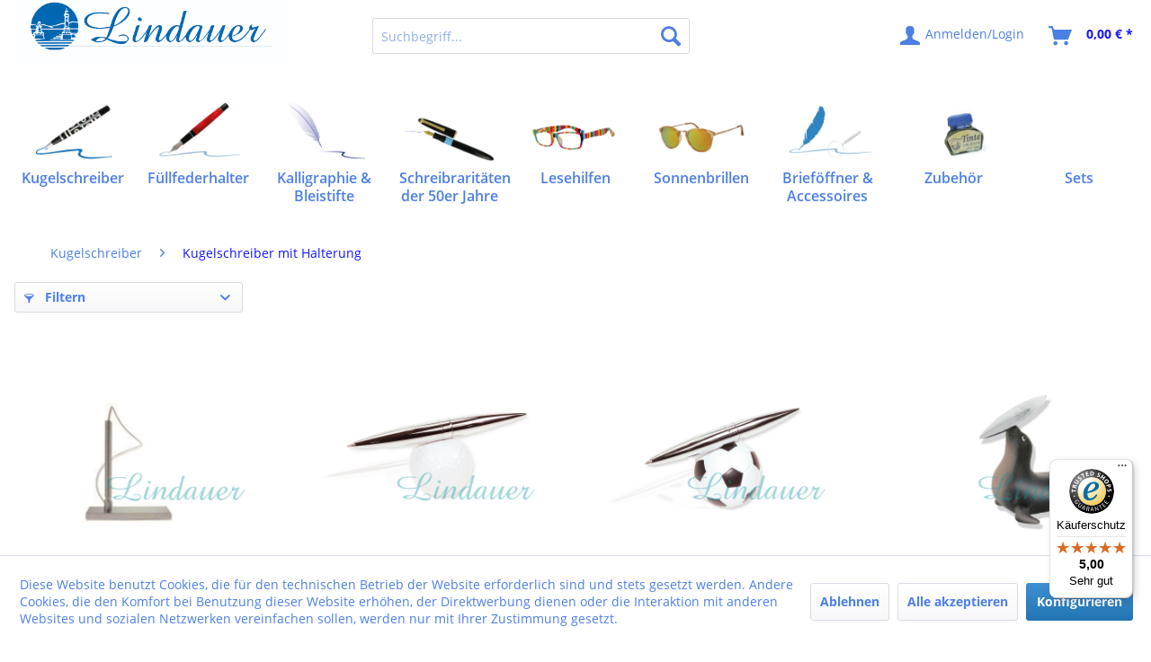

--- FILE ---
content_type: text/html; charset=UTF-8
request_url: https://www.lindauer.li/kugelschreiber/kugelschreiber-mit-halterung
body_size: 14884
content:
<!DOCTYPE html> <html class="no-js" lang="de" itemscope="itemscope" itemtype="https://schema.org/WebPage"> <head> <meta charset="utf-8"> <meta name="author" content="" /> <meta name="robots" content="index,follow" /> <meta name="revisit-after" content="15 days" /> <meta name="keywords" content="" /> <meta name="description" content="" /> <meta property="og:type" content="product.group" /> <meta property="og:site_name" content="Lindauer" /> <meta property="og:title" content="Kugelschreiber mit Halterung" /> <meta property="og:description" content="" /> <meta name="twitter:card" content="product" /> <meta name="twitter:site" content="Lindauer" /> <meta name="twitter:title" content="Kugelschreiber mit Halterung" /> <meta name="twitter:description" content="" /> <meta property="og:image" content="https://www.lindauer.li/media/image/97/52/c8/Header_Grafik-13594bdd5dd20fc.jpg" /> <meta name="twitter:image" content="https://www.lindauer.li/media/image/97/52/c8/Header_Grafik-13594bdd5dd20fc.jpg" /> <meta itemprop="copyrightHolder" content="Lindauer" /> <meta itemprop="copyrightYear" content="2014" /> <meta itemprop="isFamilyFriendly" content="True" /> <meta itemprop="image" content="https://www.lindauer.li/media/image/97/52/c8/Header_Grafik-13594bdd5dd20fc.jpg" /> <meta name="viewport" content="width=device-width, initial-scale=1.0"> <meta name="mobile-web-app-capable" content="yes"> <meta name="apple-mobile-web-app-title" content="Lindauer"> <meta name="apple-mobile-web-app-capable" content="yes"> <meta name="apple-mobile-web-app-status-bar-style" content="default"> <link rel="apple-touch-icon-precomposed" href="https://www.lindauer.li/media/image/fa/af/5f/apple-touch-icon-180x180.png"> <link rel="shortcut icon" href="https://www.lindauer.li/media/unknown/d9/0c/f4/favicon.ico"> <meta name="msapplication-navbutton-color" content="#1314FF" /> <meta name="application-name" content="Lindauer" /> <meta name="msapplication-starturl" content="https://www.lindauer.li/" /> <meta name="msapplication-window" content="width=1024;height=768" /> <meta name="msapplication-TileImage" content="https://www.lindauer.li/media/image/f7/ec/18/apple-touch-icon-152x152.png"> <meta name="msapplication-TileColor" content="#1314FF"> <meta name="theme-color" content="#1314FF" /> <link rel="canonical" href="https://www.lindauer.li/kugelschreiber/kugelschreiber-mit-halterung"/> <title itemprop="name">Kugelschreiber mit Halterung | Kugelschreiber | Lindauer</title> <link rel="stylesheet" href="https://use.fontawesome.com/releases/v5.2.0/css/all.css" integrity="sha384-hWVjflwFxL6sNzntih27bfxkr27PmbbK/iSvJ+a4+0owXq79v+lsFkW54bOGbiDQ" crossorigin="anonymous"> <link href="/web/cache/1667835388_b0d88db1da2106af48a4f048e492ff76.css" media="all" rel="stylesheet" type="text/css" /> </head> <body class="is--ctl-listing is--act-index is--no-sidebar" > <div class="page-wrap"> <noscript class="noscript-main"> <div class="alert is--warning"> <div class="alert--icon"> <i class="icon--element icon--warning"></i> </div> <div class="alert--content"> Um Lindauer in vollem Umfang nutzen zu k&ouml;nnen, empfehlen wir Ihnen Javascript in Ihrem Browser zu aktiveren. </div> </div> </noscript> <header class="header-main"> <div class="top-bar"> <div class="container block-group"> <nav class="top-bar--navigation block" role="menubar"> <div class="navigation--entry entry--compare is--hidden" role="menuitem" aria-haspopup="true" data-drop-down-menu="true">   </div> </nav> </div> </div> <div class="container header--navigation"> <div class="logo-main block-group" role="banner"> <div class="logo--shop block"> <a class="logo--link" href="https://www.lindauer.li/" title="Lindauer - zur Startseite wechseln"> <picture> <source srcset="https://www.lindauer.li/media/image/97/52/c8/Header_Grafik-13594bdd5dd20fc.jpg" media="(min-width: 78.75em)"> <source srcset="https://www.lindauer.li/media/image/41/6a/8c/Header_Grafik-13.jpg" media="(min-width: 64em)"> <source srcset="https://www.lindauer.li/media/image/41/6a/8c/Header_Grafik-13.jpg" media="(min-width: 48em)"> <img srcset="https://www.lindauer.li/media/image/41/6a/8c/Header_Grafik-13.jpg" alt="Lindauer - zur Startseite wechseln" /> </picture> </a> </div> </div> <nav class="shop--navigation block-group"> <ul class="navigation--list block-group" role="menubar"> <li class="navigation--entry entry--menu-left" role="menuitem"> <a class="entry--link entry--trigger btn is--icon-left" href="#offcanvas--left" data-offcanvas="true" data-offCanvasSelector=".sidebar-main" aria-label="Menü"> <i class="icon--menu"></i> Menü </a> </li> <div id="hereComesMyCustomTrustbadge"> </div> <li class="navigation--entry entry--search" role="menuitem" data-search="true" aria-haspopup="true" data-minLength="2"> <a class="btn entry--link entry--trigger" href="#show-hide--search" title="Suche anzeigen / schließen" aria-label="Suche anzeigen / schließen"> <i class="icon--search"></i> <span class="search--display">Suchen</span> </a> <form action="/search" method="get" class="main-search--form"> <input type="search" name="sSearch" aria-label="Suchbegriff..." class="main-search--field" autocomplete="off" autocapitalize="off" placeholder="Suchbegriff..." maxlength="30" /> <button type="submit" class="main-search--button" aria-label="Suchen"> <i class="icon--search"></i> <span class="main-search--text">Suchen</span> </button> <div class="form--ajax-loader">&nbsp;</div> </form> <div class="main-search--results"></div> </li>  <li class="navigation--entry entry--wishlist" role="menuitem"> <a href="https://www.lindauer.li/wishlist" title="Wunschlisten" class="btn"> <i class="icon--text cart--info-text"></i> <span class="wishlist-counter--badge badge is--primary is--minimal advanced-cart-badge-quantity is--hidden" data-swagWishlistCounter="true" data-wishlistCounterUrl="/widgets/SwagAdvancedCart/loadWishlistAmount"> </span> </a> </li> <li class="navigation--entry entry--account" role="menuitem" data-offcanvas="true" data-offCanvasSelector=".account--dropdown-navigation"> <a href="https://www.lindauer.li/account" title="Anmelden/Login" aria-label="Anmelden/Login" class="btn is--icon-left entry--link account--link"> <i class="icon--account"></i> <span class="account--display"> Anmelden/Login </span> </a> </li> <li class="navigation--entry entry--cart" role="menuitem"> <a class="btn is--icon-left cart--link" href="https://www.lindauer.li/checkout/cart" title="Warenkorb" aria-label="Warenkorb"> <span class="cart--display"> Warenkorb </span> <span class="badge is--primary is--minimal cart--quantity is--hidden">0</span> <i class="icon--basket"></i> <span class="cart--amount"> 0,00&nbsp;&euro; * </span> </a> <div class="ajax-loader">&nbsp;</div> </li>  </ul> </nav> <div class="container--ajax-cart" data-collapse-cart="true" data-displayMode="offcanvas"></div> </div> </header> <nav class="navigation-main"> <div class="container" data-menu-scroller="true" data-listSelector=".navigation--list.container" data-viewPortSelector=".navigation--list-wrapper"> <div class="navigation--list-wrapper"> <ul class="navigation--list container" role="menubar" itemscope="itemscope" itemtype="https://schema.org/SiteNavigationElement"> <li class="navigation--entry is--active" role="menuitem"> <div class="nav-img"> <img src="https://www.lindauer.li/media/image/ef/ab/28/Header-Kugelschreiber.png" alt="Kugelschreiber"/> </div> <a class="navigation--link is--active" href="https://www.lindauer.li/kugelschreiber" title="Kugelschreiber" itemprop="url"> <span class="nav-link" itemprop="name">Kugelschreiber</span> </a> </li><li class="navigation--entry" role="menuitem"> <div class="nav-img"> <img src="https://www.lindauer.li/media/image/96/0a/46/Header-F-ller.png" alt="Füllfederhalter"/> </div> <a class="navigation--link" href="https://www.lindauer.li/fuellfederhalter" title="Füllfederhalter" itemprop="url"> <span class="nav-link" itemprop="name">Füllfederhalter</span> </a> </li><li class="navigation--entry" role="menuitem"> <div class="nav-img"> <img src="https://www.lindauer.li/media/image/30/85/cd/Header-Bleistifte-und-Kalligraphie.png" alt="Kalligraphie & Bleistifte"/> </div> <a class="navigation--link" href="https://www.lindauer.li/kalligraphie-bleistifte" title="Kalligraphie & Bleistifte" itemprop="url"> <span class="nav-link" itemprop="name">Kalligraphie &<br />Bleistifte</span> </a> </li><li class="navigation--entry" role="menuitem"> <div class="nav-img"> <img src="https://www.lindauer.li/media/image/63/b9/07/Header-50er-Jahre.png" alt="Schreibraritäten der 50er Jahre"/> </div> <a class="navigation--link" href="https://www.lindauer.li/schreibraritaeten-der-50er-jahre" title="Schreibraritäten der 50er Jahre" itemprop="url"> <span class="nav-link" itemprop="name">Schreibraritäten<br />der 50er Jahre</span> </a> </li><li class="navigation--entry" role="menuitem"> <div class="nav-img"> <img src="https://www.lindauer.li/media/image/a3/aa/1f/Header-Lesehilfen.png" alt="Lesehilfen"/> </div> <a class="navigation--link" href="https://www.lindauer.li/lesehilfen" title="Lesehilfen" itemprop="url"> <span class="nav-link" itemprop="name">Lesehilfen</span> </a> </li><li class="navigation--entry" role="menuitem"> <div class="nav-img"> <img src="https://www.lindauer.li/media/image/f0/c6/17/Header-Sonnenbrillen.png" alt="Sonnenbrillen"/> </div> <a class="navigation--link" href="https://www.lindauer.li/sonnenbrillen" title="Sonnenbrillen" itemprop="url"> <span class="nav-link" itemprop="name">Sonnenbrillen</span> </a> </li><li class="navigation--entry" role="menuitem"> <div class="nav-img"> <img src="https://www.lindauer.li/media/image/a1/c6/fd/Header-Accessoires.png" alt="Brieföffner & Accessoires"/> </div> <a class="navigation--link" href="https://www.lindauer.li/briefoeffner-accessoires" title="Brieföffner & Accessoires" itemprop="url"> <span class="nav-link" itemprop="name">Brieföffner &<br />Accessoires</span> </a> </li><li class="navigation--entry" role="menuitem"> <div class="nav-img"> <img src="https://www.lindauer.li/media/image/3f/3a/37/Header-Zubeh-r.png" alt="Zubehör"/> </div> <a class="navigation--link" href="https://www.lindauer.li/zubehoer" title="Zubehör" itemprop="url"> <span class="nav-link" itemprop="name">Zubehör</span> </a> </li><li class="navigation--entry" role="menuitem"> <div class="nav-img"> </div> <a class="navigation--link" href="https://www.lindauer.li/sets" title="Sets" itemprop="url"> <span class="nav-link" itemprop="name">Sets</span> </a> </li> </ul> </div> <div class="advanced-menu" data-advanced-menu="true" data-hoverDelay=""> <div class="menu--container"> <div class="button-container"> <a href="https://www.lindauer.li/kugelschreiber" class="button--category" aria-label="Zur Kategorie Kugelschreiber" title="Zur Kategorie Kugelschreiber"> <i class="icon--arrow-right"></i> Zur Kategorie Kugelschreiber </a> <span class="button--close"> <i class="icon--cross"></i> </span> </div> <div class="content--wrapper has--content"> <ul class="menu--list menu--level-0 columns--4" style="width: 100%;"> <li class="menu--list-item item--level-0" style="width: 100%"> <a href="https://www.lindauer.li/kugelschreiber/kugelschreiber-neuheiten-best-of" class="menu--list-item-link" aria-label="Kugelschreiber Neuheiten, Best of" title="Kugelschreiber Neuheiten, Best of">Kugelschreiber Neuheiten, Best of</a> </li> <li class="menu--list-item item--level-0" style="width: 100%"> <a href="https://www.lindauer.li/kugelschreiber/kugelschreiber-klassik" class="menu--list-item-link" aria-label="Kugelschreiber Klassik" title="Kugelschreiber Klassik">Kugelschreiber Klassik</a> </li> <li class="menu--list-item item--level-0" style="width: 100%"> <a href="https://www.lindauer.li/kugelschreiber/schwarz-weiss" class="menu--list-item-link" aria-label="schwarz&amp;weiß" title="schwarz&amp;weiß">schwarz&weiß</a> </li> <li class="menu--list-item item--level-0" style="width: 100%"> <a href="https://www.lindauer.li/kugelschreiber/mini-kugelschreiber" class="menu--list-item-link" aria-label="Mini Kugelschreiber" title="Mini Kugelschreiber">Mini Kugelschreiber</a> </li> <li class="menu--list-item item--level-0" style="width: 100%"> <a href="https://www.lindauer.li/kugelschreiber/mini-kugelschreiber-verkaufsaufsteller" class="menu--list-item-link" aria-label="Mini Kugelschreiber Verkaufsaufsteller" title="Mini Kugelschreiber Verkaufsaufsteller">Mini Kugelschreiber Verkaufsaufsteller</a> </li> <li class="menu--list-item item--level-0" style="width: 100%"> <a href="https://www.lindauer.li/kugelschreiber/verkaufsaufsteller" class="menu--list-item-link" aria-label="Verkaufsaufsteller" title="Verkaufsaufsteller">Verkaufsaufsteller</a> </li> <li class="menu--list-item item--level-0" style="width: 100%"> <a href="https://www.lindauer.li/kugelschreiber/holz-kugelschreiber" class="menu--list-item-link" aria-label="Holz Kugelschreiber" title="Holz Kugelschreiber">Holz Kugelschreiber</a> </li> <li class="menu--list-item item--level-0" style="width: 100%"> <a href="https://www.lindauer.li/kugelschreiber/musik-kugelschreiber" class="menu--list-item-link" aria-label="Musik Kugelschreiber" title="Musik Kugelschreiber">Musik Kugelschreiber</a> </li> <li class="menu--list-item item--level-0" style="width: 100%"> <a href="https://www.lindauer.li/kugelschreiber/fisch-kugelschreiber" class="menu--list-item-link" aria-label="Fisch Kugelschreiber" title="Fisch Kugelschreiber">Fisch Kugelschreiber</a> </li> <li class="menu--list-item item--level-0" style="width: 100%"> <a href="https://www.lindauer.li/kugelschreiber/techniker" class="menu--list-item-link" aria-label="Techniker" title="Techniker">Techniker</a> </li> <li class="menu--list-item item--level-0" style="width: 100%"> <a href="https://www.lindauer.li/kugelschreiber/touchpen" class="menu--list-item-link" aria-label="Touchpen" title="Touchpen">Touchpen</a> </li> <li class="menu--list-item item--level-0" style="width: 100%"> <a href="https://www.lindauer.li/kugelschreiber/kugelschreiber-mit-buegelverschluss" class="menu--list-item-link" aria-label="Kugelschreiber mit Bügelverschluss" title="Kugelschreiber mit Bügelverschluss">Kugelschreiber mit Bügelverschluss</a> </li> <li class="menu--list-item item--level-0" style="width: 100%"> <a href="https://www.lindauer.li/kugelschreiber/tier-kugelschreiber" class="menu--list-item-link" aria-label="Tier Kugelschreiber" title="Tier Kugelschreiber">Tier Kugelschreiber</a> </li> <li class="menu--list-item item--level-0" style="width: 100%"> <a href="https://www.lindauer.li/kugelschreiber/sportmotive" class="menu--list-item-link" aria-label="Sportmotive" title="Sportmotive">Sportmotive</a> </li> <li class="menu--list-item item--level-0" style="width: 100%"> <a href="https://www.lindauer.li/kugelschreiber/mehrfunktionen-kugelschreiber" class="menu--list-item-link" aria-label="Mehrfunktionen-Kugelschreiber" title="Mehrfunktionen-Kugelschreiber">Mehrfunktionen-Kugelschreiber</a> </li> <li class="menu--list-item item--level-0" style="width: 100%"> <a href="https://www.lindauer.li/kugelschreiber/kugelschreiber-mit-strasssteinen" class="menu--list-item-link" aria-label="Kugelschreiber mit Strasssteinen" title="Kugelschreiber mit Strasssteinen">Kugelschreiber mit Strasssteinen</a> </li> <li class="menu--list-item item--level-0" style="width: 100%"> <a href="https://www.lindauer.li/kugelschreiber/versilberte-kugelschreiber" class="menu--list-item-link" aria-label="versilberte Kugelschreiber" title="versilberte Kugelschreiber">versilberte Kugelschreiber</a> </li> <li class="menu--list-item item--level-0" style="width: 100%"> <a href="https://www.lindauer.li/kugelschreiber/antik-silber" class="menu--list-item-link" aria-label="Antik-Silber" title="Antik-Silber">Antik-Silber</a> </li> <li class="menu--list-item item--level-0" style="width: 100%"> <a href="https://www.lindauer.li/kugelschreiber/kugelschreiber-mit-halterung" class="menu--list-item-link" aria-label="Kugelschreiber mit Halterung" title="Kugelschreiber mit Halterung">Kugelschreiber mit Halterung</a> </li> <li class="menu--list-item item--level-0" style="width: 100%"> <a href="https://www.lindauer.li/kugelschreiber/sets" class="menu--list-item-link" aria-label="Sets" title="Sets">Sets</a> </li> <li class="menu--list-item item--level-0" style="width: 100%"> <a href="https://www.lindauer.li/kugelschreiber/maennergeschenke" class="menu--list-item-link" aria-label="Männergeschenke" title="Männergeschenke">Männergeschenke</a> </li> <li class="menu--list-item item--level-0" style="width: 100%"> <a href="https://www.lindauer.li/kugelschreiber/frauengeschenke" class="menu--list-item-link" aria-label="Frauengeschenke" title="Frauengeschenke">Frauengeschenke</a> </li> <li class="menu--list-item item--level-0" style="width: 100%"> <a href="https://www.lindauer.li/kugelschreiber/kugelschreiber-outlet" class="menu--list-item-link" aria-label="Kugelschreiber Outlet" title="Kugelschreiber Outlet">Kugelschreiber Outlet</a> </li> </ul> </div> </div> <div class="menu--container"> <div class="button-container"> <a href="https://www.lindauer.li/fuellfederhalter" class="button--category" aria-label="Zur Kategorie Füllfederhalter" title="Zur Kategorie Füllfederhalter"> <i class="icon--arrow-right"></i> Zur Kategorie Füllfederhalter </a> <span class="button--close"> <i class="icon--cross"></i> </span> </div> <div class="content--wrapper has--content"> <ul class="menu--list menu--level-0 columns--4" style="width: 100%;"> <li class="menu--list-item item--level-0" style="width: 100%"> <a href="https://www.lindauer.li/fuellfederhalter/fuellfederhalter-neuheiten-best-of" class="menu--list-item-link" aria-label="Füllfederhalter Neuheiten, Best of" title="Füllfederhalter Neuheiten, Best of">Füllfederhalter Neuheiten, Best of</a> </li> <li class="menu--list-item item--level-0" style="width: 100%"> <a href="https://www.lindauer.li/fuellfederhalter/fuellfederhalter" class="menu--list-item-link" aria-label="Füllfederhalter" title="Füllfederhalter">Füllfederhalter</a> </li> <li class="menu--list-item item--level-0" style="width: 100%"> <a href="https://www.lindauer.li/fuellfederhalter/holz-fuellfederhalter" class="menu--list-item-link" aria-label="Holz-Füllfederhalter" title="Holz-Füllfederhalter">Holz-Füllfederhalter</a> </li> <li class="menu--list-item item--level-0" style="width: 100%"> <a href="https://www.lindauer.li/fuellfederhalter/roller" class="menu--list-item-link" aria-label="Roller" title="Roller">Roller</a> </li> <li class="menu--list-item item--level-0" style="width: 100%"> <a href="https://www.lindauer.li/fuellfederhalter/fuellfederhalter-zubehoer" class="menu--list-item-link" aria-label="Füllfederhalter Zubehör" title="Füllfederhalter Zubehör">Füllfederhalter Zubehör</a> </li> <li class="menu--list-item item--level-0" style="width: 100%"> <a href="https://www.lindauer.li/fuellfederhalter/fuellfederhalter-outlet" class="menu--list-item-link" aria-label="Füllfederhalter Outlet" title="Füllfederhalter Outlet">Füllfederhalter Outlet</a> </li> </ul> </div> </div> <div class="menu--container"> <div class="button-container"> <a href="https://www.lindauer.li/kalligraphie-bleistifte" class="button--category" aria-label="Zur Kategorie Kalligraphie &amp; Bleistifte" title="Zur Kategorie Kalligraphie &amp; Bleistifte"> <i class="icon--arrow-right"></i> Zur Kategorie Kalligraphie & Bleistifte </a> <span class="button--close"> <i class="icon--cross"></i> </span> </div> <div class="content--wrapper has--content"> <ul class="menu--list menu--level-0 columns--4" style="width: 100%;"> <li class="menu--list-item item--level-0" style="width: 100%"> <a href="https://www.lindauer.li/kalligraphie-bleistifte/bleistifte" class="menu--list-item-link" aria-label="Bleistifte" title="Bleistifte">Bleistifte</a> </li> <li class="menu--list-item item--level-0" style="width: 100%"> <a href="https://www.lindauer.li/kalligraphie-bleistifte/kalligraphie" class="menu--list-item-link" aria-label="Kalligraphie" title="Kalligraphie">Kalligraphie</a> </li> </ul> </div> </div> <div class="menu--container"> <div class="button-container"> <a href="https://www.lindauer.li/schreibraritaeten-der-50er-jahre" class="button--category" aria-label="Zur Kategorie Schreibraritäten der 50er Jahre" title="Zur Kategorie Schreibraritäten der 50er Jahre"> <i class="icon--arrow-right"></i> Zur Kategorie Schreibraritäten der 50er Jahre </a> <span class="button--close"> <i class="icon--cross"></i> </span> </div> <div class="content--wrapper has--content"> <ul class="menu--list menu--level-0 columns--4" style="width: 100%;"> <li class="menu--list-item item--level-0" style="width: 100%"> <a href="https://www.lindauer.li/schreibraritaeten-der-50er-jahre/kolbenfueller-best-of-lindauer" class="menu--list-item-link" aria-label="Kolbenfüller Best of Lindauer" title="Kolbenfüller Best of Lindauer">Kolbenfüller Best of Lindauer</a> </li> <li class="menu--list-item item--level-0" style="width: 100%"> <a href="https://www.lindauer.li/schreibraritaeten-der-50er-jahre/kolbenfueller" class="menu--list-item-link" aria-label="Kolbenfüller" title="Kolbenfüller">Kolbenfüller</a> </li> <li class="menu--list-item item--level-0" style="width: 100%"> <a href="https://www.lindauer.li/schreibraritaeten-der-50er-jahre/druckfuellfederhalter-fuer-sammler" class="menu--list-item-link" aria-label="Druckfüllfederhalter für Sammler" title="Druckfüllfederhalter für Sammler">Druckfüllfederhalter für Sammler</a> </li> <li class="menu--list-item item--level-0" style="width: 100%"> <a href="https://www.lindauer.li/schreibraritaeten-der-50er-jahre/kugelschreiber" class="menu--list-item-link" aria-label="Kugelschreiber" title="Kugelschreiber">Kugelschreiber</a> </li> <li class="menu--list-item item--level-0" style="width: 100%"> <a href="https://www.lindauer.li/schreibraritaeten-der-50er-jahre/glasfedern" class="menu--list-item-link" aria-label="Glasfedern" title="Glasfedern">Glasfedern</a> </li> <li class="menu--list-item item--level-0" style="width: 100%"> <a href="https://www.lindauer.li/schreibraritaeten-der-50er-jahre/bleistifte" class="menu--list-item-link" aria-label="Bleistifte" title="Bleistifte">Bleistifte</a> </li> </ul> </div> </div> <div class="menu--container"> <div class="button-container"> <a href="https://www.lindauer.li/lesehilfen" class="button--category" aria-label="Zur Kategorie Lesehilfen" title="Zur Kategorie Lesehilfen"> <i class="icon--arrow-right"></i> Zur Kategorie Lesehilfen </a> <span class="button--close"> <i class="icon--cross"></i> </span> </div> <div class="content--wrapper has--content"> <ul class="menu--list menu--level-0 columns--4" style="width: 100%;"> <li class="menu--list-item item--level-0" style="width: 100%"> <a href="https://www.lindauer.li/lesehilfen/lesehilfen-mit-sonnenschutz" class="menu--list-item-link" aria-label="Lesehilfen mit Sonnenschutz" title="Lesehilfen mit Sonnenschutz">Lesehilfen mit Sonnenschutz</a> </li> <li class="menu--list-item item--level-0" style="width: 100%"> <a href="https://www.lindauer.li/lesehilfen/lesehilfen-mit-strasssteinen" class="menu--list-item-link" aria-label="Lesehilfen mit Strasssteinen" title="Lesehilfen mit Strasssteinen">Lesehilfen mit Strasssteinen</a> </li> <li class="menu--list-item item--level-0" style="width: 100%"> <a href="https://www.lindauer.li/lesehilfen/lesehilfen-neuheiten-best-of" class="menu--list-item-link" aria-label="Lesehilfen Neuheiten, Best of" title="Lesehilfen Neuheiten, Best of">Lesehilfen Neuheiten, Best of</a> </li> <li class="menu--list-item item--level-0" style="width: 100%"> <a href="https://www.lindauer.li/lesehilfen/lesehilfe-mit-tiermotiven" class="menu--list-item-link" aria-label="Lesehilfe mit Tiermotiven" title="Lesehilfe mit Tiermotiven">Lesehilfe mit Tiermotiven</a> </li> <li class="menu--list-item item--level-0" style="width: 100%"> <a href="https://www.lindauer.li/lesehilfen/lesehilfen-klassik" class="menu--list-item-link" aria-label="Lesehilfen Klassik" title="Lesehilfen Klassik">Lesehilfen Klassik</a> </li> <li class="menu--list-item item--level-0" style="width: 100%"> <a href="https://www.lindauer.li/lesehilfen/lesehilfen-edel-schoen" class="menu--list-item-link" aria-label="Lesehilfen Edel &amp; Schön" title="Lesehilfen Edel &amp; Schön">Lesehilfen Edel & Schön</a> </li> <li class="menu--list-item item--level-0" style="width: 100%"> <a href="https://www.lindauer.li/lesehilfen/lesehilfen-mit-langen-buegeln" class="menu--list-item-link" aria-label="Lesehilfen mit langen Bügeln" title="Lesehilfen mit langen Bügeln">Lesehilfen mit langen Bügeln</a> </li> <li class="menu--list-item item--level-0" style="width: 100%"> <a href="https://www.lindauer.li/lesehilfen/lesehilfen-outlet" class="menu--list-item-link" aria-label="Lesehilfen Outlet" title="Lesehilfen Outlet">Lesehilfen Outlet</a> </li> <li class="menu--list-item item--level-0" style="width: 100%"> <a href="https://www.lindauer.li/lesehilfen/lupen" class="menu--list-item-link" aria-label="Lupen" title="Lupen">Lupen</a> </li> </ul> </div> </div> <div class="menu--container"> <div class="button-container"> <a href="https://www.lindauer.li/sonnenbrillen" class="button--category" aria-label="Zur Kategorie Sonnenbrillen" title="Zur Kategorie Sonnenbrillen"> <i class="icon--arrow-right"></i> Zur Kategorie Sonnenbrillen </a> <span class="button--close"> <i class="icon--cross"></i> </span> </div> <div class="content--wrapper has--content"> <ul class="menu--list menu--level-0 columns--4" style="width: 100%;"> <li class="menu--list-item item--level-0" style="width: 100%"> <a href="https://www.lindauer.li/sonnenbrillen/sonnenbrillen" class="menu--list-item-link" aria-label="Sonnenbrillen" title="Sonnenbrillen">Sonnenbrillen</a> </li> <li class="menu--list-item item--level-0" style="width: 100%"> <a href="https://www.lindauer.li/sonnenbrillen/sport-sonnenbrillen" class="menu--list-item-link" aria-label="Sport Sonnenbrillen" title="Sport Sonnenbrillen">Sport Sonnenbrillen</a> </li> <li class="menu--list-item item--level-0" style="width: 100%"> <a href="https://www.lindauer.li/sonnenbrillen/kinder-sonnenbrillen" class="menu--list-item-link" aria-label="Kinder Sonnenbrillen" title="Kinder Sonnenbrillen">Kinder Sonnenbrillen</a> </li> </ul> </div> </div> <div class="menu--container"> <div class="button-container"> <a href="https://www.lindauer.li/briefoeffner-accessoires" class="button--category" aria-label="Zur Kategorie Brieföffner &amp; Accessoires" title="Zur Kategorie Brieföffner &amp; Accessoires"> <i class="icon--arrow-right"></i> Zur Kategorie Brieföffner & Accessoires </a> <span class="button--close"> <i class="icon--cross"></i> </span> </div> <div class="content--wrapper has--content"> <ul class="menu--list menu--level-0 columns--4" style="width: 100%;"> <li class="menu--list-item item--level-0" style="width: 100%"> <a href="https://www.lindauer.li/briefoeffner-accessoires/briefoeffner" class="menu--list-item-link" aria-label="Brieföffner" title="Brieföffner">Brieföffner</a> </li> <li class="menu--list-item item--level-0" style="width: 100%"> <a href="https://www.lindauer.li/briefoeffner-accessoires/visitenkartenhalter" class="menu--list-item-link" aria-label="Visitenkartenhalter" title="Visitenkartenhalter">Visitenkartenhalter</a> </li> <li class="menu--list-item item--level-0" style="width: 100%"> <a href="https://www.lindauer.li/briefoeffner-accessoires/schluesselanhaenger" class="menu--list-item-link" aria-label="Schlüsselanhänger" title="Schlüsselanhänger">Schlüsselanhänger</a> </li> </ul> </div> </div> <div class="menu--container"> <div class="button-container"> <a href="https://www.lindauer.li/zubehoer" class="button--category" aria-label="Zur Kategorie Zubehör" title="Zur Kategorie Zubehör"> <i class="icon--arrow-right"></i> Zur Kategorie Zubehör </a> <span class="button--close"> <i class="icon--cross"></i> </span> </div> <div class="content--wrapper has--content"> <ul class="menu--list menu--level-0 columns--4" style="width: 100%;"> <li class="menu--list-item item--level-0" style="width: 100%"> <a href="https://www.lindauer.li/zubehoer/lindauer-tinte" class="menu--list-item-link" aria-label="Lindauer Tinte" title="Lindauer Tinte">Lindauer Tinte</a> </li> <li class="menu--list-item item--level-0" style="width: 100%"> <a href="https://www.lindauer.li/zubehoer/kugelschreiber-halter-displays" class="menu--list-item-link" aria-label="Kugelschreiber Halter &amp; Displays" title="Kugelschreiber Halter &amp; Displays">Kugelschreiber Halter & Displays</a> </li> <li class="menu--list-item item--level-0" style="width: 100%"> <a href="https://www.lindauer.li/zubehoer/lindauer-minen" class="menu--list-item-link" aria-label="Lindauer Minen" title="Lindauer Minen">Lindauer Minen</a> </li> <li class="menu--list-item item--level-0" style="width: 100%"> <a href="https://www.lindauer.li/zubehoer/lindauer-verpackungen" class="menu--list-item-link" aria-label="Lindauer Verpackungen" title="Lindauer Verpackungen">Lindauer Verpackungen</a> </li> </ul> </div> </div> <div class="menu--container"> <div class="button-container"> <a href="https://www.lindauer.li/sets" class="button--category" aria-label="Zur Kategorie Sets" title="Zur Kategorie Sets"> <i class="icon--arrow-right"></i> Zur Kategorie Sets </a> <span class="button--close"> <i class="icon--cross"></i> </span> </div> </div> </div> </div> </nav> <section class=" content-main container block-group"> <nav class="content--breadcrumb block"> <ul class="breadcrumb--list" role="menu" itemscope itemtype="https://schema.org/BreadcrumbList"> <li role="menuitem" class="breadcrumb--entry" itemprop="itemListElement" itemscope itemtype="https://schema.org/ListItem"> <a class="breadcrumb--link" href="https://www.lindauer.li/kugelschreiber" title="Kugelschreiber" itemprop="item"> <link itemprop="url" href="https://www.lindauer.li/kugelschreiber" /> <span class="breadcrumb--title" itemprop="name">Kugelschreiber</span> </a> <meta itemprop="position" content="0" /> </li> <li role="none" class="breadcrumb--separator"> <i class="icon--arrow-right"></i> </li> <li role="menuitem" class="breadcrumb--entry is--active" itemprop="itemListElement" itemscope itemtype="https://schema.org/ListItem"> <a class="breadcrumb--link" href="https://www.lindauer.li/kugelschreiber/kugelschreiber-mit-halterung" title="Kugelschreiber mit Halterung" itemprop="item"> <link itemprop="url" href="https://www.lindauer.li/kugelschreiber/kugelschreiber-mit-halterung" /> <span class="breadcrumb--title" itemprop="name">Kugelschreiber mit Halterung</span> </a> <meta itemprop="position" content="1" /> </li> </ul> </nav> <div class="content-main--inner"> <div id='cookie-consent' class='off-canvas is--left block-transition' data-cookie-consent-manager='true'> <div class='cookie-consent--header cookie-consent--close'> Cookie-Einstellungen <i class="icon--arrow-right"></i> </div> <div class='cookie-consent--description'> Diese Website benutzt Cookies, die für den technischen Betrieb der Website erforderlich sind und stets gesetzt werden. Andere Cookies, die den Komfort bei Benutzung dieser Website erhöhen, der Direktwerbung dienen oder die Interaktion mit anderen Websites und sozialen Netzwerken vereinfachen sollen, werden nur mit Ihrer Zustimmung gesetzt. </div> <div class='cookie-consent--configuration'> <div class='cookie-consent--configuration-header'> <div class='cookie-consent--configuration-header-text'>Konfiguration</div> </div> <div class='cookie-consent--configuration-main'> <div class='cookie-consent--group'> <input type="hidden" class="cookie-consent--group-name" value="technical" /> <label class="cookie-consent--group-state cookie-consent--state-input cookie-consent--required"> <input type="checkbox" name="technical-state" class="cookie-consent--group-state-input" disabled="disabled" checked="checked"/> <span class="cookie-consent--state-input-element"></span> </label> <div class='cookie-consent--group-title' data-collapse-panel='true' data-contentSiblingSelector=".cookie-consent--group-container"> <div class="cookie-consent--group-title-label cookie-consent--state-label"> Technisch erforderlich </div> <span class="cookie-consent--group-arrow is-icon--right"> <i class="icon--arrow-right"></i> </span> </div> <div class='cookie-consent--group-container'> <div class='cookie-consent--group-description'> Diese Cookies sind für die Grundfunktionen des Shops notwendig. </div> <div class='cookie-consent--cookies-container'> <div class='cookie-consent--cookie'> <input type="hidden" class="cookie-consent--cookie-name" value="AdvancedCartBasketToken" /> <label class="cookie-consent--cookie-state cookie-consent--state-input cookie-consent--required"> <input type="checkbox" name="AdvancedCartBasketToken-state" class="cookie-consent--cookie-state-input" disabled="disabled" checked="checked" /> <span class="cookie-consent--state-input-element"></span> </label> <div class='cookie--label cookie-consent--state-label'> Advanced Cart </div> </div> <div class='cookie-consent--cookie'> <input type="hidden" class="cookie-consent--cookie-name" value="cookieDeclined" /> <label class="cookie-consent--cookie-state cookie-consent--state-input cookie-consent--required"> <input type="checkbox" name="cookieDeclined-state" class="cookie-consent--cookie-state-input" disabled="disabled" checked="checked" /> <span class="cookie-consent--state-input-element"></span> </label> <div class='cookie--label cookie-consent--state-label'> Alle Cookies ablehnen </div> </div> <div class='cookie-consent--cookie'> <input type="hidden" class="cookie-consent--cookie-name" value="allowCookie" /> <label class="cookie-consent--cookie-state cookie-consent--state-input cookie-consent--required"> <input type="checkbox" name="allowCookie-state" class="cookie-consent--cookie-state-input" disabled="disabled" checked="checked" /> <span class="cookie-consent--state-input-element"></span> </label> <div class='cookie--label cookie-consent--state-label'> Alle Cookies annehmen </div> </div> <div class='cookie-consent--cookie'> <input type="hidden" class="cookie-consent--cookie-name" value="shop" /> <label class="cookie-consent--cookie-state cookie-consent--state-input cookie-consent--required"> <input type="checkbox" name="shop-state" class="cookie-consent--cookie-state-input" disabled="disabled" checked="checked" /> <span class="cookie-consent--state-input-element"></span> </label> <div class='cookie--label cookie-consent--state-label'> Ausgewählter Shop </div> </div> <div class='cookie-consent--cookie'> <input type="hidden" class="cookie-consent--cookie-name" value="csrf_token" /> <label class="cookie-consent--cookie-state cookie-consent--state-input cookie-consent--required"> <input type="checkbox" name="csrf_token-state" class="cookie-consent--cookie-state-input" disabled="disabled" checked="checked" /> <span class="cookie-consent--state-input-element"></span> </label> <div class='cookie--label cookie-consent--state-label'> CSRF-Token </div> </div> <div class='cookie-consent--cookie'> <input type="hidden" class="cookie-consent--cookie-name" value="cookiePreferences" /> <label class="cookie-consent--cookie-state cookie-consent--state-input cookie-consent--required"> <input type="checkbox" name="cookiePreferences-state" class="cookie-consent--cookie-state-input" disabled="disabled" checked="checked" /> <span class="cookie-consent--state-input-element"></span> </label> <div class='cookie--label cookie-consent--state-label'> Cookie-Einstellungen </div> </div> <div class='cookie-consent--cookie'> <input type="hidden" class="cookie-consent--cookie-name" value="x-cache-context-hash" /> <label class="cookie-consent--cookie-state cookie-consent--state-input cookie-consent--required"> <input type="checkbox" name="x-cache-context-hash-state" class="cookie-consent--cookie-state-input" disabled="disabled" checked="checked" /> <span class="cookie-consent--state-input-element"></span> </label> <div class='cookie--label cookie-consent--state-label'> Individuelle Preise </div> </div> <div class='cookie-consent--cookie'> <input type="hidden" class="cookie-consent--cookie-name" value="nocache" /> <label class="cookie-consent--cookie-state cookie-consent--state-input cookie-consent--required"> <input type="checkbox" name="nocache-state" class="cookie-consent--cookie-state-input" disabled="disabled" checked="checked" /> <span class="cookie-consent--state-input-element"></span> </label> <div class='cookie--label cookie-consent--state-label'> Kundenspezifisches Caching </div> </div> <div class='cookie-consent--cookie'> <input type="hidden" class="cookie-consent--cookie-name" value="paypal-cookies" /> <label class="cookie-consent--cookie-state cookie-consent--state-input cookie-consent--required"> <input type="checkbox" name="paypal-cookies-state" class="cookie-consent--cookie-state-input" disabled="disabled" checked="checked" /> <span class="cookie-consent--state-input-element"></span> </label> <div class='cookie--label cookie-consent--state-label'> PayPal-Zahlungen </div> </div> <div class='cookie-consent--cookie'> <input type="hidden" class="cookie-consent--cookie-name" value="session" /> <label class="cookie-consent--cookie-state cookie-consent--state-input cookie-consent--required"> <input type="checkbox" name="session-state" class="cookie-consent--cookie-state-input" disabled="disabled" checked="checked" /> <span class="cookie-consent--state-input-element"></span> </label> <div class='cookie--label cookie-consent--state-label'> Session </div> </div> <div class='cookie-consent--cookie'> <input type="hidden" class="cookie-consent--cookie-name" value="currency" /> <label class="cookie-consent--cookie-state cookie-consent--state-input cookie-consent--required"> <input type="checkbox" name="currency-state" class="cookie-consent--cookie-state-input" disabled="disabled" checked="checked" /> <span class="cookie-consent--state-input-element"></span> </label> <div class='cookie--label cookie-consent--state-label'> Währungswechsel </div> </div> </div> </div> </div> <div class='cookie-consent--group'> <input type="hidden" class="cookie-consent--group-name" value="comfort" /> <label class="cookie-consent--group-state cookie-consent--state-input"> <input type="checkbox" name="comfort-state" class="cookie-consent--group-state-input"/> <span class="cookie-consent--state-input-element"></span> </label> <div class='cookie-consent--group-title' data-collapse-panel='true' data-contentSiblingSelector=".cookie-consent--group-container"> <div class="cookie-consent--group-title-label cookie-consent--state-label"> Komfortfunktionen </div> <span class="cookie-consent--group-arrow is-icon--right"> <i class="icon--arrow-right"></i> </span> </div> <div class='cookie-consent--group-container'> <div class='cookie-consent--group-description'> Diese Cookies werden genutzt um das Einkaufserlebnis noch ansprechender zu gestalten, beispielsweise für die Wiedererkennung des Besuchers. </div> <div class='cookie-consent--cookies-container'> <div class='cookie-consent--cookie'> <input type="hidden" class="cookie-consent--cookie-name" value="sUniqueID" /> <label class="cookie-consent--cookie-state cookie-consent--state-input"> <input type="checkbox" name="sUniqueID-state" class="cookie-consent--cookie-state-input" /> <span class="cookie-consent--state-input-element"></span> </label> <div class='cookie--label cookie-consent--state-label'> Merkzettel </div> </div> </div> </div> </div> <div class='cookie-consent--group'> <input type="hidden" class="cookie-consent--group-name" value="statistics" /> <label class="cookie-consent--group-state cookie-consent--state-input"> <input type="checkbox" name="statistics-state" class="cookie-consent--group-state-input"/> <span class="cookie-consent--state-input-element"></span> </label> <div class='cookie-consent--group-title' data-collapse-panel='true' data-contentSiblingSelector=".cookie-consent--group-container"> <div class="cookie-consent--group-title-label cookie-consent--state-label"> Statistik & Tracking </div> <span class="cookie-consent--group-arrow is-icon--right"> <i class="icon--arrow-right"></i> </span> </div> <div class='cookie-consent--group-container'> <div class='cookie-consent--cookies-container'> <div class='cookie-consent--cookie'> <input type="hidden" class="cookie-consent--cookie-name" value="x-ua-device" /> <label class="cookie-consent--cookie-state cookie-consent--state-input"> <input type="checkbox" name="x-ua-device-state" class="cookie-consent--cookie-state-input" /> <span class="cookie-consent--state-input-element"></span> </label> <div class='cookie--label cookie-consent--state-label'> Endgeräteerkennung </div> </div> <div class='cookie-consent--cookie'> <input type="hidden" class="cookie-consent--cookie-name" value="_ga" /> <label class="cookie-consent--cookie-state cookie-consent--state-input"> <input type="checkbox" name="_ga-state" class="cookie-consent--cookie-state-input" /> <span class="cookie-consent--state-input-element"></span> </label> <div class='cookie--label cookie-consent--state-label'> Google Analytics </div> </div> <div class='cookie-consent--cookie'> <input type="hidden" class="cookie-consent--cookie-name" value="partner" /> <label class="cookie-consent--cookie-state cookie-consent--state-input"> <input type="checkbox" name="partner-state" class="cookie-consent--cookie-state-input" /> <span class="cookie-consent--state-input-element"></span> </label> <div class='cookie--label cookie-consent--state-label'> Partnerprogramm </div> </div> </div> </div> </div> </div> </div> <div class="cookie-consent--save"> <input class="cookie-consent--save-button btn is--primary" type="button" value="Einstellungen speichern" /> </div> </div> <aside class="sidebar-main off-canvas"> <div class="navigation--smartphone"> <ul class="navigation--list "> <li class="navigation--entry entry--close-off-canvas"> <a href="#close-categories-menu" title="Menü schließen" class="navigation--link"> Menü schließen <i class="icon--arrow-right"></i> </a> </li> </ul> <div class="mobile--switches">  <div class="top-bar--currency navigation--entry"> <form method="post" class="currency--form"> <div class="field--select"> <div class="select-field"> <select name="__currency" class="currency--select" data-auto-submit="true"> <option value="1" selected="selected"> &euro; EUR </option> <option value="2"> US-$ USD </option> </select> </div> </div> </form> </div>  </div> </div> <div class="sidebar--categories-wrapper" data-subcategory-nav="true" data-mainCategoryId="867" data-categoryId="1034" data-fetchUrl="/widgets/listing/getCategory/categoryId/1034"> <div class="categories--headline navigation--headline"> Kategorien </div> <div class="sidebar--categories-navigation"> <ul class="sidebar--navigation categories--navigation navigation--list is--drop-down is--level0 is--rounded" role="menu"> <li class="navigation--entry is--active has--sub-categories has--sub-children" role="menuitem"> <a class="navigation--link is--active has--sub-categories link--go-forward" href="https://www.lindauer.li/kugelschreiber" data-categoryId="985" data-fetchUrl="/widgets/listing/getCategory/categoryId/985" title="Kugelschreiber" > Kugelschreiber <span class="is--icon-right"> <i class="icon--arrow-right"></i> </span> </a> <ul class="sidebar--navigation categories--navigation navigation--list is--level1 is--rounded" role="menu"> <li class="navigation--entry" role="menuitem"> <a class="navigation--link" href="https://www.lindauer.li/kugelschreiber/kugelschreiber-neuheiten-best-of" data-categoryId="996" data-fetchUrl="/widgets/listing/getCategory/categoryId/996" title="Kugelschreiber Neuheiten, Best of" > Kugelschreiber Neuheiten, Best of </a> </li> <li class="navigation--entry" role="menuitem"> <a class="navigation--link" href="https://www.lindauer.li/kugelschreiber/kugelschreiber-klassik" data-categoryId="1052" data-fetchUrl="/widgets/listing/getCategory/categoryId/1052" title="Kugelschreiber Klassik" > Kugelschreiber Klassik </a> </li> <li class="navigation--entry" role="menuitem"> <a class="navigation--link" href="https://www.lindauer.li/kugelschreiber/schwarz-weiss" data-categoryId="1009" data-fetchUrl="/widgets/listing/getCategory/categoryId/1009" title="schwarz&amp;weiß" > schwarz&weiß </a> </li> <li class="navigation--entry" role="menuitem"> <a class="navigation--link" href="https://www.lindauer.li/kugelschreiber/mini-kugelschreiber" data-categoryId="1010" data-fetchUrl="/widgets/listing/getCategory/categoryId/1010" title="Mini Kugelschreiber" > Mini Kugelschreiber </a> </li> <li class="navigation--entry" role="menuitem"> <a class="navigation--link" href="https://www.lindauer.li/kugelschreiber/mini-kugelschreiber-verkaufsaufsteller" data-categoryId="1040" data-fetchUrl="/widgets/listing/getCategory/categoryId/1040" title="Mini Kugelschreiber Verkaufsaufsteller" > Mini Kugelschreiber Verkaufsaufsteller </a> </li> <li class="navigation--entry" role="menuitem"> <a class="navigation--link" href="https://www.lindauer.li/kugelschreiber/verkaufsaufsteller" data-categoryId="1024" data-fetchUrl="/widgets/listing/getCategory/categoryId/1024" title="Verkaufsaufsteller" > Verkaufsaufsteller </a> </li> <li class="navigation--entry" role="menuitem"> <a class="navigation--link" href="https://www.lindauer.li/kugelschreiber/holz-kugelschreiber" data-categoryId="1017" data-fetchUrl="/widgets/listing/getCategory/categoryId/1017" title="Holz Kugelschreiber" > Holz Kugelschreiber </a> </li> <li class="navigation--entry" role="menuitem"> <a class="navigation--link" href="https://www.lindauer.li/kugelschreiber/musik-kugelschreiber" data-categoryId="1021" data-fetchUrl="/widgets/listing/getCategory/categoryId/1021" title="Musik Kugelschreiber" > Musik Kugelschreiber </a> </li> <li class="navigation--entry" role="menuitem"> <a class="navigation--link" href="https://www.lindauer.li/kugelschreiber/fisch-kugelschreiber" data-categoryId="1026" data-fetchUrl="/widgets/listing/getCategory/categoryId/1026" title="Fisch Kugelschreiber" > Fisch Kugelschreiber </a> </li> <li class="navigation--entry" role="menuitem"> <a class="navigation--link" href="https://www.lindauer.li/kugelschreiber/techniker" data-categoryId="1027" data-fetchUrl="/widgets/listing/getCategory/categoryId/1027" title="Techniker" > Techniker </a> </li> <li class="navigation--entry" role="menuitem"> <a class="navigation--link" href="https://www.lindauer.li/kugelschreiber/touchpen" data-categoryId="1029" data-fetchUrl="/widgets/listing/getCategory/categoryId/1029" title="Touchpen" > Touchpen </a> </li> <li class="navigation--entry" role="menuitem"> <a class="navigation--link" href="https://www.lindauer.li/kugelschreiber/kugelschreiber-mit-buegelverschluss" data-categoryId="1028" data-fetchUrl="/widgets/listing/getCategory/categoryId/1028" title="Kugelschreiber mit Bügelverschluss" > Kugelschreiber mit Bügelverschluss </a> </li> <li class="navigation--entry" role="menuitem"> <a class="navigation--link" href="https://www.lindauer.li/kugelschreiber/tier-kugelschreiber" data-categoryId="1030" data-fetchUrl="/widgets/listing/getCategory/categoryId/1030" title="Tier Kugelschreiber" > Tier Kugelschreiber </a> </li> <li class="navigation--entry" role="menuitem"> <a class="navigation--link" href="https://www.lindauer.li/kugelschreiber/sportmotive" data-categoryId="1031" data-fetchUrl="/widgets/listing/getCategory/categoryId/1031" title="Sportmotive" > Sportmotive </a> </li> <li class="navigation--entry" role="menuitem"> <a class="navigation--link" href="https://www.lindauer.li/kugelschreiber/mehrfunktionen-kugelschreiber" data-categoryId="1036" data-fetchUrl="/widgets/listing/getCategory/categoryId/1036" title="Mehrfunktionen-Kugelschreiber" > Mehrfunktionen-Kugelschreiber </a> </li> <li class="navigation--entry" role="menuitem"> <a class="navigation--link" href="https://www.lindauer.li/kugelschreiber/kugelschreiber-mit-strasssteinen" data-categoryId="1033" data-fetchUrl="/widgets/listing/getCategory/categoryId/1033" title="Kugelschreiber mit Strasssteinen" > Kugelschreiber mit Strasssteinen </a> </li> <li class="navigation--entry" role="menuitem"> <a class="navigation--link" href="https://www.lindauer.li/kugelschreiber/versilberte-kugelschreiber" data-categoryId="1035" data-fetchUrl="/widgets/listing/getCategory/categoryId/1035" title="versilberte Kugelschreiber" > versilberte Kugelschreiber </a> </li> <li class="navigation--entry" role="menuitem"> <a class="navigation--link" href="https://www.lindauer.li/kugelschreiber/antik-silber" data-categoryId="1032" data-fetchUrl="/widgets/listing/getCategory/categoryId/1032" title="Antik-Silber" > Antik-Silber </a> </li> <li class="navigation--entry is--active" role="menuitem"> <a class="navigation--link is--active" href="https://www.lindauer.li/kugelschreiber/kugelschreiber-mit-halterung" data-categoryId="1034" data-fetchUrl="/widgets/listing/getCategory/categoryId/1034" title="Kugelschreiber mit Halterung" > Kugelschreiber mit Halterung </a> </li> <li class="navigation--entry" role="menuitem"> <a class="navigation--link" href="https://www.lindauer.li/kugelschreiber/sets" data-categoryId="1025" data-fetchUrl="/widgets/listing/getCategory/categoryId/1025" title="Sets" > Sets </a> </li> <li class="navigation--entry" role="menuitem"> <a class="navigation--link" href="https://www.lindauer.li/kugelschreiber/maennergeschenke" data-categoryId="1022" data-fetchUrl="/widgets/listing/getCategory/categoryId/1022" title="Männergeschenke" > Männergeschenke </a> </li> <li class="navigation--entry" role="menuitem"> <a class="navigation--link" href="https://www.lindauer.li/kugelschreiber/frauengeschenke" data-categoryId="1023" data-fetchUrl="/widgets/listing/getCategory/categoryId/1023" title="Frauengeschenke" > Frauengeschenke </a> </li> <li class="navigation--entry" role="menuitem"> <a class="navigation--link" href="https://www.lindauer.li/kugelschreiber/kugelschreiber-outlet" data-categoryId="1057" data-fetchUrl="/widgets/listing/getCategory/categoryId/1057" title="Kugelschreiber Outlet" > Kugelschreiber Outlet </a> </li> </ul> </li> <li class="navigation--entry has--sub-children" role="menuitem"> <a class="navigation--link link--go-forward" href="https://www.lindauer.li/fuellfederhalter" data-categoryId="986" data-fetchUrl="/widgets/listing/getCategory/categoryId/986" title="Füllfederhalter" > Füllfederhalter <span class="is--icon-right"> <i class="icon--arrow-right"></i> </span> </a> </li> <li class="navigation--entry has--sub-children" role="menuitem"> <a class="navigation--link link--go-forward" href="https://www.lindauer.li/kalligraphie-bleistifte" data-categoryId="987" data-fetchUrl="/widgets/listing/getCategory/categoryId/987" title="Kalligraphie &amp; Bleistifte" > Kalligraphie & Bleistifte <span class="is--icon-right"> <i class="icon--arrow-right"></i> </span> </a> </li> <li class="navigation--entry has--sub-children" role="menuitem"> <a class="navigation--link link--go-forward" href="https://www.lindauer.li/schreibraritaeten-der-50er-jahre" data-categoryId="988" data-fetchUrl="/widgets/listing/getCategory/categoryId/988" title="Schreibraritäten der 50er Jahre" > Schreibraritäten der 50er Jahre <span class="is--icon-right"> <i class="icon--arrow-right"></i> </span> </a> </li> <li class="navigation--entry has--sub-children" role="menuitem"> <a class="navigation--link link--go-forward" href="https://www.lindauer.li/lesehilfen" data-categoryId="989" data-fetchUrl="/widgets/listing/getCategory/categoryId/989" title="Lesehilfen" > Lesehilfen <span class="is--icon-right"> <i class="icon--arrow-right"></i> </span> </a> </li> <li class="navigation--entry has--sub-children" role="menuitem"> <a class="navigation--link link--go-forward" href="https://www.lindauer.li/sonnenbrillen" data-categoryId="990" data-fetchUrl="/widgets/listing/getCategory/categoryId/990" title="Sonnenbrillen" > Sonnenbrillen <span class="is--icon-right"> <i class="icon--arrow-right"></i> </span> </a> </li> <li class="navigation--entry has--sub-children" role="menuitem"> <a class="navigation--link link--go-forward" href="https://www.lindauer.li/briefoeffner-accessoires" data-categoryId="991" data-fetchUrl="/widgets/listing/getCategory/categoryId/991" title="Brieföffner &amp; Accessoires" > Brieföffner & Accessoires <span class="is--icon-right"> <i class="icon--arrow-right"></i> </span> </a> </li> <li class="navigation--entry has--sub-children" role="menuitem"> <a class="navigation--link link--go-forward" href="https://www.lindauer.li/zubehoer" data-categoryId="992" data-fetchUrl="/widgets/listing/getCategory/categoryId/992" title="Zubehör" > Zubehör <span class="is--icon-right"> <i class="icon--arrow-right"></i> </span> </a> </li> <li class="navigation--entry" role="menuitem"> <a class="navigation--link" href="https://www.lindauer.li/sets" data-categoryId="993" data-fetchUrl="/widgets/listing/getCategory/categoryId/993" title="Sets" > Sets </a> </li> </ul> </div> </div> </aside> <div class="content--wrapper"> <div class="content listing--content"> <div class="listing--wrapper visible--xl visible--l visible--m visible--s visible--xs"> <div data-listing-actions="true" class="listing--actions is--rounded without-sortings without-pagination"> <div class="action--filter-btn"> <a href="#" class="filter--trigger btn is--small" data-filter-trigger="true" data-offcanvas="true" data-offCanvasSelector=".action--filter-options" data-closeButtonSelector=".filter--close-btn"> <i class="icon--filter"></i> Filtern <span class="action--collapse-icon"></span> </a> </div> <form class="action--sort action--content block is--hidden" method="get" data-action-form="true"> <input type="hidden" name="p" value="1"> <label class="sort--label action--label">Sortierung:</label> <div class="sort--select select-field"> <select name="o" class="sort--field action--field" data-auto-submit="true" > </select> </div> </form> <div class="action--filter-options off-canvas"> <a href="#" class="filter--close-btn" data-show-products-text="%s Produkt(e) anzeigen"> Filter schließen <i class="icon--arrow-right"></i> </a> <div class="filter--container"> <form id="filter" method="get" data-filter-form="true" data-is-in-sidebar="false" data-listing-url="https://www.lindauer.li/widgets/listing/listingCount/sCategory/1034" data-is-filtered="0" data-load-facets="false" data-instant-filter-result="false" class=""> <div class="filter--actions filter--actions-top"> <button type="submit" class="btn is--primary filter--btn-apply is--large is--icon-right" disabled="disabled"> <span class="filter--count"></span> Produkte anzeigen <i class="icon--cycle"></i> </button> </div> <input type="hidden" name="p" value="1"/> <input type="hidden" name="o" value="8"/> <input type="hidden" name="n" value="36"/> <div class="filter--facet-container"> <div class="filter-panel filter--value facet--immediate_delivery" data-filter-type="value" data-facet-name="immediate_delivery" data-field-name="delivery"> <div class="filter-panel--flyout"> <label class="filter-panel--title" for="delivery" title="Sofort lieferbar"> Sofort lieferbar </label> <span class="filter-panel--input filter-panel--checkbox"> <input type="checkbox" id="delivery" name="delivery" value="1" /> <span class="input--state checkbox--state">&nbsp;</span> </span> </div> </div> <div class="filter-panel filter--range facet--price" data-filter-type="range" data-facet-name="price" data-field-name="price"> <div class="filter-panel--flyout"> <label class="filter-panel--title" title="Preis"> Preis </label> <span class="filter-panel--icon"></span> <div class="filter-panel--content"> <div class="range-slider" data-range-slider="true" data-roundPretty="false" data-labelFormat="0,00&nbsp;&euro;" data-suffix="" data-stepCount="100" data-stepCurve="linear" data-startMin="6.95" data-digits="2" data-startMax="39" data-rangeMin="6.95" data-rangeMax="39"> <input type="hidden" id="min" name="min" data-range-input="min" value="6.95" disabled="disabled" /> <input type="hidden" id="max" name="max" data-range-input="max" value="39" disabled="disabled" /> <div class="filter-panel--range-info"> <span class="range-info--min"> von </span> <label class="range-info--label" for="min" data-range-label="min"> 6.95 </label> <span class="range-info--max"> bis </span> <label class="range-info--label" for="max" data-range-label="max"> 39 </label> </div> </div> </div> </div> </div> </div> <div class="filter--active-container" data-reset-label="Alle Filter zurücksetzen"> </div> <div class="filter--actions filter--actions-bottom"> <button type="submit" class="btn is--primary filter--btn-apply is--large is--icon-right" disabled="disabled"> <span class="filter--count"></span> Produkte anzeigen <i class="icon--cycle"></i> </button> </div> </form> </div> </div> <div class="listing--paging panel--paging"> <form class="action--per-page action--content block" method="get" data-action-form="true"> <input type="hidden" name="p" value="1"> <label for="n" class="per-page--label action--label">Artikel pro Seite:</label> <div class="per-page--select select-field"> <select id="n" name="n" class="per-page--field action--field" data-auto-submit="true" > <option value="12" >12</option> <option value="24" >24</option> <option value="36" selected="selected">36</option> </select> </div> </form> </div> </div> <div class="listing--container"> <div class="listing-no-filter-result"> <div class="alert is--info is--rounded is--hidden"> <div class="alert--icon"> <i class="icon--element icon--info"></i> </div> <div class="alert--content"> Für die Filterung wurden keine Ergebnisse gefunden! </div> </div> </div> <div class="listing" data-ajax-wishlist="true" data-compare-ajax="true" data-infinite-scrolling="true" data-loadPreviousSnippet="Vorherige Artikel laden" data-loadMoreSnippet="Weitere Artikel laden" data-categoryId="1034" data-pages="1" data-threshold="100" data-pageShortParameter="p" > <div class="product--box box--image" data-page-index="1" data-ordernumber="KH4" data-category-id="1034"> <div class="box--content is--rounded"> <div class="product--badges"> </div> <div class="product--info"> <a href="https://www.lindauer.li/kugelschreiber/kugelschreiber-mit-halterung/lindauer-kugelschreiber-im-staender-kh4" title="Lindauer Kugelschreiber im Ständer KH4" class="product--image"> <span class="image--element"> <span class="image--media"> <img srcset="https://www.lindauer.li/media/image/2f/c5/8e/KH4-Kugelschreiber-im-Staender-1_600x600.jpg, https://www.lindauer.li/media/image/e0/88/21/KH4-Kugelschreiber-im-Staender-1_600x600@2x.jpg 2x" alt="Kugelschreiber im Ständer" title="Kugelschreiber im Ständer" /> </span> </span> </a> <div class="product--rating-container"> </div> <a href="https://www.lindauer.li/kugelschreiber/kugelschreiber-mit-halterung/lindauer-kugelschreiber-im-staender-kh4" class="product--title" title="Lindauer Kugelschreiber im Ständer KH4"> Lindauer Kugelschreiber im Ständer KH4 </a> <div class="product--price-info"> <div class="product--price"> <span class="price--default is--nowrap"> 21,00&nbsp;&euro; * </span> </div> </div> </div> </div> </div> <div class="product--box box--image" data-page-index="1" data-ordernumber="KA3" data-category-id="1034"> <div class="box--content is--rounded"> <div class="product--badges"> </div> <div class="product--info"> <a href="https://www.lindauer.li/kugelschreiber/kugelschreiber-mit-halterung/lindauer-golf-kugelschreiber" title="Lindauer Golf Kugelschreiber" class="product--image"> <span class="image--element"> <span class="image--media"> <img srcset="https://www.lindauer.li/media/image/f8/a9/87/KA3-Magnetkugelschreiber-auf-Golfball-1_600x600.jpg, https://www.lindauer.li/media/image/0a/37/22/KA3-Magnetkugelschreiber-auf-Golfball-1_600x600@2x.jpg 2x" alt="Magnetkugelschreiber auf Golfball" title="Magnetkugelschreiber auf Golfball" /> </span> </span> </a> <div class="product--rating-container"> </div> <a href="https://www.lindauer.li/kugelschreiber/kugelschreiber-mit-halterung/lindauer-golf-kugelschreiber" class="product--title" title="Lindauer Golf Kugelschreiber"> Lindauer Golf Kugelschreiber </a> <div class="product--price-info"> <div class="product--price"> <span class="price--default is--nowrap"> 16,00&nbsp;&euro; * </span> </div> </div> </div> </div> </div> <div class="product--box box--image" data-page-index="1" data-ordernumber="KA2" data-category-id="1034"> <div class="box--content is--rounded"> <div class="product--badges"> </div> <div class="product--info"> <a href="https://www.lindauer.li/kugelschreiber/kugelschreiber-mit-halterung/lindauer-fussball-kugelschreiber" title="Lindauer Fussball Kugelschreiber" class="product--image"> <span class="image--element"> <span class="image--media"> <img srcset="https://www.lindauer.li/media/image/0e/20/3d/KA2-Kugelschreiber-auf-Fussball-Staender-1_600x600.jpg, https://www.lindauer.li/media/image/5d/28/c4/KA2-Kugelschreiber-auf-Fussball-Staender-1_600x600@2x.jpg 2x" alt="Kugelschreiber auf Fußball-Ständer" title="Kugelschreiber auf Fußball-Ständer" /> </span> </span> </a> <div class="product--rating-container"> </div> <a href="https://www.lindauer.li/kugelschreiber/kugelschreiber-mit-halterung/lindauer-fussball-kugelschreiber" class="product--title" title="Lindauer Fussball Kugelschreiber"> Lindauer Fussball Kugelschreiber </a> <div class="product--price-info"> <div class="product--price"> <span class="price--default is--nowrap"> 16,00&nbsp;&euro; * </span> </div> </div> </div> </div> </div> <div class="product--box box--image" data-page-index="1" data-ordernumber="KA4" data-category-id="1034"> <div class="box--content is--rounded"> <div class="product--badges"> </div> <div class="product--info"> <a href="https://www.lindauer.li/kugelschreiber/kugelschreiber-mit-halterung/lindauer-seehund-ka4" title="Lindauer Seehund KA4" class="product--image"> <span class="image--element"> <span class="image--media"> <img srcset="https://www.lindauer.li/media/image/47/43/8c/KA4-Magnetkugelschreiber-auf-Seeloewe-1_600x600.jpg, https://www.lindauer.li/media/image/f1/ea/cc/KA4-Magnetkugelschreiber-auf-Seeloewe-1_600x600@2x.jpg 2x" alt="Magnetkugelschreiber auf Seelöwe" title="Magnetkugelschreiber auf Seelöwe" /> </span> </span> </a> <div class="product--rating-container"> </div> <a href="https://www.lindauer.li/kugelschreiber/kugelschreiber-mit-halterung/lindauer-seehund-ka4" class="product--title" title="Lindauer Seehund KA4"> Lindauer Seehund KA4 </a> <div class="product--price-info"> <div class="product--price"> <span class="price--default is--nowrap"> 19,00&nbsp;&euro; * </span> </div> </div> </div> </div> </div> <div class="product--box box--image" data-page-index="1" data-ordernumber="KA6" data-category-id="1034"> <div class="box--content is--rounded"> <div class="product--badges"> </div> <div class="product--info"> <a href="https://www.lindauer.li/kugelschreiber/kugelschreiber-mit-halterung/lindauer-autoreifen-aufsteller" title="Lindauer Autoreifen Aufsteller" class="product--image"> <span class="image--element"> <span class="image--media"> <img srcset="https://www.lindauer.li/media/image/92/ea/0c/KA6-Schwebe-Kugelschreiber-im-Autoreifen-1_600x600.jpg, https://www.lindauer.li/media/image/1a/26/4a/KA6-Schwebe-Kugelschreiber-im-Autoreifen-1_600x600@2x.jpg 2x" alt="Schwebe-Kugelschreiber im Autoreifen" title="Schwebe-Kugelschreiber im Autoreifen" /> </span> </span> </a> <div class="product--rating-container"> </div> <a href="https://www.lindauer.li/kugelschreiber/kugelschreiber-mit-halterung/lindauer-autoreifen-aufsteller" class="product--title" title="Lindauer Autoreifen Aufsteller"> Lindauer Autoreifen Aufsteller </a> <div class="product--price-info"> <div class="product--price"> <span class="price--default is--nowrap"> 24,00&nbsp;&euro; * </span> </div> </div> </div> </div> </div> <div class="product--box box--image" data-page-index="1" data-ordernumber="KA7" data-category-id="1034"> <div class="box--content is--rounded"> <div class="product--badges"> </div> <div class="product--info"> <a href="https://www.lindauer.li/kugelschreiber/kugelschreiber-mit-halterung/lindauer-kugelschreiber-ka-7" title="Lindauer Kugelschreiber KA 7" class="product--image"> <span class="image--element"> <span class="image--media"> <img srcset="https://www.lindauer.li/media/image/7e/db/f0/KA7-Lindauer-Schwebe-Kugelschreiber-1_600x600.jpg, https://www.lindauer.li/media/image/68/27/ed/KA7-Lindauer-Schwebe-Kugelschreiber-1_600x600@2x.jpg 2x" alt="Lindauer Schwebe-Kugelschreiber" title="Lindauer Schwebe-Kugelschreiber" /> </span> </span> </a> <div class="product--rating-container"> </div> <a href="https://www.lindauer.li/kugelschreiber/kugelschreiber-mit-halterung/lindauer-kugelschreiber-ka-7" class="product--title" title="Lindauer Kugelschreiber KA 7"> Lindauer Kugelschreiber KA 7 </a> <div class="product--price-info"> <div class="product--price"> <span class="price--default is--nowrap"> 16,00&nbsp;&euro; * </span> </div> </div> </div> </div> </div> <div class="product--box box--image" data-page-index="1" data-ordernumber="KH2" data-category-id="1034"> <div class="box--content is--rounded"> <div class="product--badges"> </div> <div class="product--info"> <a href="https://www.lindauer.li/kugelschreiber/kugelschreiber-mit-halterung/lindauer-entscheidungshilfe-kh2" title="Lindauer Entscheidungshilfe KH2" class="product--image"> <span class="image--element"> <span class="image--media"> <img srcset="https://www.lindauer.li/media/image/f7/78/46/KH2-Kugelschreiber-mit-Entscheidungshilfe-1_600x600.jpg, https://www.lindauer.li/media/image/da/01/ba/KH2-Kugelschreiber-mit-Entscheidungshilfe-1_600x600@2x.jpg 2x" alt="Kugelschreiber mit Entscheidungshilfe" title="Kugelschreiber mit Entscheidungshilfe" /> </span> </span> </a> <div class="product--rating-container"> </div> <a href="https://www.lindauer.li/kugelschreiber/kugelschreiber-mit-halterung/lindauer-entscheidungshilfe-kh2" class="product--title" title="Lindauer Entscheidungshilfe KH2"> Lindauer Entscheidungshilfe KH2 </a> <div class="product--price-info"> <div class="product--price"> <span class="price--default is--nowrap"> 29,00&nbsp;&euro; * </span> </div> </div> </div> </div> </div> <div class="product--box box--image" data-page-index="1" data-ordernumber="KA1" data-category-id="1034"> <div class="box--content is--rounded"> <div class="product--badges"> </div> <div class="product--info"> <a href="https://www.lindauer.li/kugelschreiber/kugelschreiber-mit-halterung/lindauer-magnet-aufsteller-ka1" title="Lindauer Magnet-Aufsteller KA1" class="product--image"> <span class="image--element"> <span class="image--media"> <img srcset="https://www.lindauer.li/media/image/93/2a/3e/KA1-Kugelschreiber-mit-Aufsteller-in-chrom-glaenzend-1_600x600.jpg, https://www.lindauer.li/media/image/46/ca/b6/KA1-Kugelschreiber-mit-Aufsteller-in-chrom-glaenzend-1_600x600@2x.jpg 2x" alt="Kugelschreiber mit Aufsteller in chrom-glänzend" title="Kugelschreiber mit Aufsteller in chrom-glänzend" /> </span> </span> </a> <div class="product--rating-container"> </div> <a href="https://www.lindauer.li/kugelschreiber/kugelschreiber-mit-halterung/lindauer-magnet-aufsteller-ka1" class="product--title" title="Lindauer Magnet-Aufsteller KA1"> Lindauer Magnet-Aufsteller KA1 </a> <div class="product--price-info"> <div class="product--price"> <span class="price--default is--nowrap"> 12,50&nbsp;&euro; * </span> </div> </div> </div> </div> </div> <div class="product--box box--image" data-page-index="1" data-ordernumber="KH1" data-category-id="1034"> <div class="box--content is--rounded"> <div class="product--badges"> </div> <div class="product--info"> <a href="https://www.lindauer.li/kugelschreiber/kugelschreiber-mit-halterung/lindauer-kugelschreiber-briefoeffner-kh1" title="Lindauer Kugelschreiber &amp; Brieföffner KH1" class="product--image"> <span class="image--element"> <span class="image--media"> <img class="first" srcset="https://www.lindauer.li/media/image/16/c8/d2/KH1-Kugelschreiber-Briefoeffner-im-Staender-1_600x600.jpg, https://www.lindauer.li/media/image/f8/c8/3b/KH1-Kugelschreiber-Briefoeffner-im-Staender-1_600x600@2x.jpg 2x" alt="Kugelschreiber &amp; Brieföffner im Ständer" title="Kugelschreiber &amp; Brieföffner im Ständer" /> <img class="second" srcset="https://www.lindauer.li/media/image/95/b3/07/KH1-Kugelschreiber-Briefoeffner-im-Staender-2_600x600.jpg, https://www.lindauer.li/media/image/c9/56/g0/KH1-Kugelschreiber-Briefoeffner-im-Staender-2_600x600@2x.jpg 2x" alt="Kugelschreiber &amp; Brieföffner im Ständer" title="Kugelschreiber &amp; Brieföffner im Ständer" /> </span> </span> </a> <div class="product--rating-container"> </div> <a href="https://www.lindauer.li/kugelschreiber/kugelschreiber-mit-halterung/lindauer-kugelschreiber-briefoeffner-kh1" class="product--title" title="Lindauer Kugelschreiber &amp; Brieföffner KH1"> Lindauer Kugelschreiber &amp; Brieföffner KH1 </a> <div class="product--price-info"> <div class="product--price"> <span class="price--default is--nowrap"> 29,00&nbsp;&euro; * </span> </div> </div> </div> </div> </div> <div class="product--box box--image" data-page-index="1" data-ordernumber="D17.1" data-category-id="1034"> <div class="box--content is--rounded"> <div class="product--badges"> </div> <div class="product--info"> <a href="https://www.lindauer.li/zubehoer/kugelschreiber-halter-displays/kugelschreiberhalter-d17.1" title="Kugelschreiberhalter D17.1" class="product--image"> <span class="image--element"> <span class="image--media"> <img class="first" srcset="https://www.lindauer.li/media/image/69/63/1d/D17-1-Kugelschreiberhalter-1_600x600.jpg, https://www.lindauer.li/media/image/23/b9/d4/D17-1-Kugelschreiberhalter-1_600x600@2x.jpg 2x" alt="Kugelschreiberhalter" title="Kugelschreiberhalter" /> <img class="second" srcset="https://www.lindauer.li/media/image/ac/4f/95/D17-1-Kugelschreiberhalter-2_600x600.jpg, https://www.lindauer.li/media/image/d2/25/ee/D17-1-Kugelschreiberhalter-2_600x600@2x.jpg 2x" alt="Kugelschreiberhalter" title="Kugelschreiberhalter" /> </span> </span> </a> <div class="product--rating-container"> </div> <a href="https://www.lindauer.li/zubehoer/kugelschreiber-halter-displays/kugelschreiberhalter-d17.1" class="product--title" title="Kugelschreiberhalter D17.1"> Kugelschreiberhalter D17.1 </a> <div class="product--price-info"> <div class="product--price"> <span class="price--default is--nowrap"> 39,00&nbsp;&euro; * </span> </div> </div> </div> </div> </div> <div class="product--box box--image" data-page-index="1" data-ordernumber="D17.2" data-category-id="1034"> <div class="box--content is--rounded"> <div class="product--badges"> </div> <div class="product--info"> <a href="https://www.lindauer.li/zubehoer/kugelschreiber-halter-displays/kugelschreiberhalter-d17.2" title="Kugelschreiberhalter D17.2" class="product--image"> <span class="image--element"> <span class="image--media"> <img class="first" srcset="https://www.lindauer.li/media/image/3f/2c/de/D17-2-Kugelschreiberhalter-1_600x600.jpg, https://www.lindauer.li/media/image/18/3e/30/D17-2-Kugelschreiberhalter-1_600x600@2x.jpg 2x" alt="Kugelschreiberhalter" title="Kugelschreiberhalter" /> <img class="second" srcset="https://www.lindauer.li/media/image/e3/25/da/D17-2-Kugelschreiberhalter-2_600x600.jpg, https://www.lindauer.li/media/image/d1/d6/01/D17-2-Kugelschreiberhalter-2_600x600@2x.jpg 2x" alt="Kugelschreiberhalter" title="Kugelschreiberhalter" /> </span> </span> </a> <div class="product--rating-container"> </div> <a href="https://www.lindauer.li/zubehoer/kugelschreiber-halter-displays/kugelschreiberhalter-d17.2" class="product--title" title="Kugelschreiberhalter D17.2"> Kugelschreiberhalter D17.2 </a> <div class="product--price-info"> <div class="product--price"> <span class="price--default is--nowrap"> 39,00&nbsp;&euro; * </span> </div> </div> </div> </div> </div> <div class="product--box box--image" data-page-index="1" data-ordernumber="D17.5" data-category-id="1034"> <div class="box--content is--rounded"> <div class="product--badges"> </div> <div class="product--info"> <a href="https://www.lindauer.li/zubehoer/kugelschreiber-halter-displays/kugelschreiberhalter-d17.5" title="Kugelschreiberhalter D17.5" class="product--image"> <span class="image--element"> <span class="image--media"> <img class="first" srcset="https://www.lindauer.li/media/image/46/f1/28/D17-5-Kugelschreiberhalter-1_600x600.jpg, https://www.lindauer.li/media/image/93/04/4f/D17-5-Kugelschreiberhalter-1_600x600@2x.jpg 2x" alt="Kugelschreiberhalter" title="Kugelschreiberhalter" /> <img class="second" srcset="https://www.lindauer.li/media/image/5a/c2/f0/D17-5-Kugelschreiberhalter-2_600x600.jpg, https://www.lindauer.li/media/image/f3/81/d4/D17-5-Kugelschreiberhalter-2_600x600@2x.jpg 2x" alt="Kugelschreiberhalter" title="Kugelschreiberhalter" /> </span> </span> </a> <div class="product--rating-container"> </div> <a href="https://www.lindauer.li/zubehoer/kugelschreiber-halter-displays/kugelschreiberhalter-d17.5" class="product--title" title="Kugelschreiberhalter D17.5"> Kugelschreiberhalter D17.5 </a> <div class="product--price-info"> <div class="product--price"> <span class="price--default is--nowrap"> 39,00&nbsp;&euro; * </span> </div> </div> </div> </div> </div> <div class="product--box box--image" data-page-index="1" data-ordernumber="KH6.1" data-category-id="1034"> <div class="box--content is--rounded"> <div class="product--badges"> </div> <div class="product--info"> <a href="https://www.lindauer.li/kugelschreiber/kugelschreiber-outlet/lindauer-kugelschreiber-im-staender-kh6.1" title="Lindauer Kugelschreiber im Ständer KH6.1" class="product--image"> <span class="image--element"> <span class="image--media"> <img srcset="https://www.lindauer.li/media/image/47/d5/4d/KH6-1-Kugelschreiber-im-Staender-1_600x600.jpg, https://www.lindauer.li/media/image/c8/b0/14/KH6-1-Kugelschreiber-im-Staender-1_600x600@2x.jpg 2x" alt="Kugelschreiber im Ständer" title="Kugelschreiber im Ständer" /> </span> </span> </a> <div class="product--rating-container"> </div> <a href="https://www.lindauer.li/kugelschreiber/kugelschreiber-outlet/lindauer-kugelschreiber-im-staender-kh6.1" class="product--title" title="Lindauer Kugelschreiber im Ständer KH6.1"> Lindauer Kugelschreiber im Ständer KH6.1 </a> <div class="product--price-info"> <div class="product--price"> <span class="price--default is--nowrap"> 12,00&nbsp;&euro; * </span> </div> </div> </div> </div> </div> <div class="product--box box--image" data-page-index="1" data-ordernumber="KH3" data-category-id="1034"> <div class="box--content is--rounded"> <div class="product--badges"> </div> <div class="product--info"> <a href="https://www.lindauer.li/kugelschreiber/kugelschreiber-mit-halterung/lindauer-kugelschreiber-im-staender-kh3" title="Lindauer Kugelschreiber im Ständer KH3" class="product--image"> <span class="image--element"> <span class="image--media"> <img srcset="https://www.lindauer.li/media/image/b5/96/6d/KH3-Kugelschreiber-im-Staender-1_600x600.jpg, https://www.lindauer.li/media/image/5d/f4/df/KH3-Kugelschreiber-im-Staender-1_600x600@2x.jpg 2x" alt="Kugelschreiber im Ständer" title="Kugelschreiber im Ständer" /> </span> </span> </a> <div class="product--rating-container"> </div> <a href="https://www.lindauer.li/kugelschreiber/kugelschreiber-mit-halterung/lindauer-kugelschreiber-im-staender-kh3" class="product--title" title="Lindauer Kugelschreiber im Ständer KH3"> Lindauer Kugelschreiber im Ständer KH3 </a> <div class="product--price-info"> <div class="product--price"> <span class="price--default is--nowrap"> 29,00&nbsp;&euro; * </span> </div> </div> </div> </div> </div> <div class="product--box box--image" data-page-index="1" data-ordernumber="KH6.2" data-category-id="1034"> <div class="box--content is--rounded"> <div class="product--badges"> </div> <div class="product--info"> <a href="https://www.lindauer.li/detail/index/sArticle/2422" title="Lindauer Kugelschreiber im Ständer KH6.2" class="product--image"> <span class="image--element"> <span class="image--media"> <img srcset="https://www.lindauer.li/media/image/0b/c7/2f/KH6-2-Kugelschreiber-im-Staender-1_600x600.jpg, https://www.lindauer.li/media/image/d5/e2/df/KH6-2-Kugelschreiber-im-Staender-1_600x600@2x.jpg 2x" alt="Kugelschreiber im Ständer" title="Kugelschreiber im Ständer" /> </span> </span> </a> <div class="product--rating-container"> </div> <a href="https://www.lindauer.li/detail/index/sArticle/2422" class="product--title" title="Lindauer Kugelschreiber im Ständer KH6.2"> Lindauer Kugelschreiber im Ständer KH6.2 </a> <div class="product--price-info"> <div class="product--price"> <span class="price--default is--nowrap"> 12,00&nbsp;&euro; * </span> </div> </div> </div> </div> </div> <div class="product--box box--image" data-page-index="1" data-ordernumber="KH6.4" data-category-id="1034"> <div class="box--content is--rounded"> <div class="product--badges"> </div> <div class="product--info"> <a href="https://www.lindauer.li/kugelschreiber/kugelschreiber-outlet/lindauer-kugelschreiber-im-staender-kh6.2" title="Lindauer Kugelschreiber im Ständer KH6.2" class="product--image"> <span class="image--element"> <span class="image--media"> <img srcset="https://www.lindauer.li/media/image/f7/38/93/KH6-4-Kugelschreiber-im-Staender-1_600x600.jpg, https://www.lindauer.li/media/image/6c/5b/3b/KH6-4-Kugelschreiber-im-Staender-1_600x600@2x.jpg 2x" alt="Kugelschreiber im Ständer" title="Kugelschreiber im Ständer" /> </span> </span> </a> <div class="product--rating-container"> </div> <a href="https://www.lindauer.li/kugelschreiber/kugelschreiber-outlet/lindauer-kugelschreiber-im-staender-kh6.2" class="product--title" title="Lindauer Kugelschreiber im Ständer KH6.2"> Lindauer Kugelschreiber im Ständer KH6.2 </a> <div class="product--price-info"> <div class="product--price"> <span class="price--default is--nowrap"> 12,00&nbsp;&euro; * </span> </div> </div> </div> </div> </div> <div class="product--box box--image" data-page-index="1" data-ordernumber="KH5" data-category-id="1034"> <div class="box--content is--rounded"> <div class="product--badges"> </div> <div class="product--info"> <a href="https://www.lindauer.li/kugelschreiber/kugelschreiber-mit-halterung/lindauer-kugelschreiber-im-staender-kh5" title="Lindauer Kugelschreiber im Ständer KH5" class="product--image"> <span class="image--element"> <span class="image--media"> <img srcset="https://www.lindauer.li/media/image/65/3b/db/KH5-Kugelschreiber-im-Staender-1_600x600.jpg, https://www.lindauer.li/media/image/c5/6f/d8/KH5-Kugelschreiber-im-Staender-1_600x600@2x.jpg 2x" alt="Kugelschreiber im Ständer" title="Kugelschreiber im Ständer" /> </span> </span> </a> <div class="product--rating-container"> </div> <a href="https://www.lindauer.li/kugelschreiber/kugelschreiber-mit-halterung/lindauer-kugelschreiber-im-staender-kh5" class="product--title" title="Lindauer Kugelschreiber im Ständer KH5"> Lindauer Kugelschreiber im Ständer KH5 </a> <div class="product--price-info"> <div class="product--price"> <span class="price--default is--nowrap"> 29,00&nbsp;&euro; * </span> </div> </div> </div> </div> </div> <div class="product--box box--image" data-page-index="1" data-ordernumber="KHS6.2" data-category-id="1034"> <div class="box--content is--rounded"> <div class="product--badges"> </div> <div class="product--info"> <a href="https://www.lindauer.li/zubehoer/kugelschreiber-halter-displays/lindauer-staender-khs6.2" title="Lindauer Ständer KHS6.2" class="product--image"> <span class="image--element"> <span class="image--media"> <img srcset="https://www.lindauer.li/media/image/5e/94/93/KHS6-2-Kugelschreiberhalter-in-chrom-matt-1_600x600.jpg, https://www.lindauer.li/media/image/1f/18/07/KHS6-2-Kugelschreiberhalter-in-chrom-matt-1_600x600@2x.jpg 2x" alt="Kugelschreiberhalter in chrom-matt" title="Kugelschreiberhalter in chrom-matt" /> </span> </span> </a> <div class="product--rating-container"> </div> <a href="https://www.lindauer.li/zubehoer/kugelschreiber-halter-displays/lindauer-staender-khs6.2" class="product--title" title="Lindauer Ständer KHS6.2"> Lindauer Ständer KHS6.2 </a> <div class="product--price-info"> <div class="product--price"> <span class="price--default is--nowrap"> 6,95&nbsp;&euro; * </span> </div> </div> </div> </div> </div> <div class="product--box box--image" data-page-index="1" data-ordernumber="KHS6.1" data-category-id="1034"> <div class="box--content is--rounded"> <div class="product--badges"> </div> <div class="product--info"> <a href="https://www.lindauer.li/zubehoer/kugelschreiber-halter-displays/lindauer-staender-khs6.1" title="Lindauer Ständer KHS6.1" class="product--image"> <span class="image--element"> <span class="image--media"> <img srcset="https://www.lindauer.li/media/image/3c/5e/eb/KHS6-1-Kugelschreiberhalter-in-schwarz-1_600x600.jpg, https://www.lindauer.li/media/image/09/79/f9/KHS6-1-Kugelschreiberhalter-in-schwarz-1_600x600@2x.jpg 2x" alt="Kugelschreiberhalter in schwarz" title="Kugelschreiberhalter in schwarz" /> </span> </span> </a> <div class="product--rating-container"> </div> <a href="https://www.lindauer.li/zubehoer/kugelschreiber-halter-displays/lindauer-staender-khs6.1" class="product--title" title="Lindauer Ständer KHS6.1"> Lindauer Ständer KHS6.1 </a> <div class="product--price-info"> <div class="product--price"> <span class="price--default is--nowrap"> 6,95&nbsp;&euro; * </span> </div> </div> </div> </div> </div> <div class="product--box box--image" data-page-index="1" data-ordernumber="KHS6.4" data-category-id="1034"> <div class="box--content is--rounded"> <div class="product--badges"> </div> <div class="product--info"> <a href="https://www.lindauer.li/zubehoer/kugelschreiber-halter-displays/lindauer-staender-khs6.4" title="Lindauer Ständer KHS6.4" class="product--image"> <span class="image--element"> <span class="image--media"> <img srcset="https://www.lindauer.li/media/image/39/61/f9/KHS6-4-Kugelschreiberhalter-1_600x600.jpg, https://www.lindauer.li/media/image/8d/76/e8/KHS6-4-Kugelschreiberhalter-1_600x600@2x.jpg 2x" alt="Kugelschreiberhalter" title="Kugelschreiberhalter" /> </span> </span> </a> <div class="product--rating-container"> </div> <a href="https://www.lindauer.li/zubehoer/kugelschreiber-halter-displays/lindauer-staender-khs6.4" class="product--title" title="Lindauer Ständer KHS6.4"> Lindauer Ständer KHS6.4 </a> <div class="product--price-info"> <div class="product--price"> <span class="price--default is--nowrap"> 6,95&nbsp;&euro; * </span> </div> </div> </div> </div> </div> </div> </div> <div class="listing--bottom-paging"> <div class="listing--paging panel--paging"> <form class="action--per-page action--content block" method="get" data-action-form="true"> <input type="hidden" name="p" value="1"> <label for="n" class="per-page--label action--label">Artikel pro Seite:</label> <div class="per-page--select select-field"> <select id="n" name="n" class="per-page--field action--field" data-auto-submit="true" > <option value="12" >12</option> <option value="24" >24</option> <option value="36" selected="selected">36</option> </select> </div> </form> </div> </div> </div> </div> </div> </div> </section> <footer class="footer-main"> <div class="container"> <div class="footer--columns block-group"> <div class="footer--column column--hotline is--first block"> <div class="column--headline">Hotline</div> <div class="column--content"> <p class="column--desc"><strong style="font-size:19px;">0049 8382 6208</strong><br/>Mo-Fr, 09:00 - 17:00 Uhr</p> </div> <img src="//www.lindauer.li/media/image/a4/71/32/ts-logo.png" alt="Trusted Shop" /> </div> <div class="footer--column column--menu block"> <div class="column--headline">Unternehmen</div> <nav class="column--navigation column--content"> <ul class="navigation--list" role="menu"> <li class="navigation--entry" role="menuitem"> <a class="navigation--link" href="https://www.lindauer.li/info-fuer-schweizer-endverbraucher" title="Info für Schweizer Endverbraucher "> Info für Schweizer Endverbraucher </a> </li> <li class="navigation--entry" role="menuitem"> <a class="navigation--link" href="https://www.lindauer.li/messetermine" title="Messetermine"> Messetermine </a> </li> <li class="navigation--entry" role="menuitem"> <a class="navigation--link" href="https://www.lindauer.li/kontaktformular" title="Kontakt" target="_self"> Kontakt </a> </li> <li class="navigation--entry" role="menuitem"> <a class="navigation--link" href="https://www.lindauer.li/ueber-uns" title="Über uns"> Über uns </a> </li> <li class="navigation--entry" role="menuitem"> <a class="navigation--link" href="https://www.lindauer.li/fragen-antworten" title="Fragen &amp; Antworten"> Fragen & Antworten </a> </li> <li class="navigation--entry" role="menuitem"> <a class="navigation--link" href="https://www.lindauer.li/datenschutz" title="Datenschutz"> Datenschutz </a> </li> <li class="navigation--entry" role="menuitem"> <a class="navigation--link" href="https://www.lindauer.li/widerrufsrecht" title="Widerrufsrecht"> Widerrufsrecht </a> </li> <li class="navigation--entry" role="menuitem"> <a class="navigation--link" href="https://www.lindauer.li/agb" title="AGB"> AGB </a> </li> <li class="navigation--entry" role="menuitem"> <a class="navigation--link" href="https://www.lindauer.li/impressum" title="Impressum"> Impressum </a> </li> </ul> </nav> </div> <div class="footer--column column--menu block"> <div class="column--headline">Produkte</div> <nav class="column--navigation column--content"> <ul class="navigation--list" role="menu"> <li class="navigation--entry" role="menuitem"> <a class="navigation--link" href="https://www.lindauer.li/anleitung-zum-federn-wechseln" title="Anleitung zum Federn wechseln"> Anleitung zum Federn wechseln </a> </li> <li class="navigation--entry" role="menuitem"> <a class="navigation--link" href="https://www.lindauer.li/lindauer-federbreiten" title="Lindauer Federbreiten "> Lindauer Federbreiten </a> </li> <li class="navigation--entry" role="menuitem"> <a class="navigation--link" href="https://www.lindauer.li/produktinformation" title="Produktinformation" target="_self"> Produktinformation </a> </li> </ul> </nav> </div> <div class="footer--column column--newsletter is--last block"> <img style="width: 150px; height: auto" src="//www.lindauer.li/media/image/31/93/ea/icons3_140x140.png" alt="Icons lindauer.li" /> <div class="social-media-box"> <a class="social-media-icon" href="http://www.facebook.com/Lindauer.Bayern" target="_blank" alt="facebook"> <img src="/media/image/7f/43/2a/social-media-icons-8.png" alt="facebook"/> </a> <a class="social-media-icon" href="http://www.instagram.com/lindauer.bayern" target="_blank" alt="instagram"> <img src="/media/image/ab/2f/31/social-media-icons-7.png" alt="instagram"/> </a> <a class="social-media-icon" href="https://www.pinterest.de/lindauerbayern/" target="_blank" alt="printerest" rel="nofollow noopener"> <img src="/media/image/8c/d0/f0/social-media-icons-1.png" alt="printerest"/> </a> </div> </div> </div> <div class="footer--bottom"> <div class="footer--vat-info"> <p class="vat-info--text"> * Alle Preise inkl. gesetzl. Mehrwertsteuer zzgl. <a title="Versandkosten" href="https://www.lindauer.li/versand-und-zahlungsbedingungen">Versandkosten</a> und ggf. Nachnahmegebühren, wenn nicht anders beschrieben </p> </div> <div class="container footer-minimal"> <div class="footer--service-menu"> </div> </div> <div class="footer--copyright"> Copyright © Lindauer - Alle Rechte vorbehalten </div> <div class="footer--logo"> <img src="/themes/Frontend/Lindauer/frontend/_public/src/img/logos/ico_footer_lindauer.png" alt="Logo Lindauer"/> </div> </div> </div> </footer> <div id="'TrustedShopsPluginVersion" hidden> Trusted Shops Reviews Toolkit: 1.1.6 </div> <script type="text/javascript">
(function () {
var _tsid = 'XB51C8B674F686C5A25BF9C42B5B16534';
_tsConfig = {
'yOffset': '0', /* offset from page bottom */
'variant': 'reviews', /* default, reviews, custom, custom_reviews */
'customElementId': '', /* required for variants custom and custom_reviews */
'trustcardDirection': '', /* for custom variants: topRight, topLeft, bottomRight, bottomLeft */
'disableResponsive': 'false', /* deactivate responsive behaviour */
'disableTrustbadge': 'false' /* deactivate trustbadge */
};
var _ts = document.createElement('script');
_ts.type = 'text/javascript';
_ts.charset = 'utf-8';
_ts.async = true;
_ts.src = '//widgets.trustedshops.com/js/' + _tsid + '.js';
var __ts = document.getElementsByTagName('script')[ 0 ];
__ts.parentNode.insertBefore(_ts, __ts);
})();
</script> </div> <div class="page-wrap--cookie-permission is--hidden" data-cookie-permission="true" data-urlPrefix="https://www.lindauer.li/" data-title="Cookie-Richtlinien" data-shopId="1"> <div class="cookie-permission--container cookie-mode--1"> <div class="cookie-permission--content cookie-permission--extra-button"> Diese Website benutzt Cookies, die für den technischen Betrieb der Website erforderlich sind und stets gesetzt werden. Andere Cookies, die den Komfort bei Benutzung dieser Website erhöhen, der Direktwerbung dienen oder die Interaktion mit anderen Websites und sozialen Netzwerken vereinfachen sollen, werden nur mit Ihrer Zustimmung gesetzt. </div> <div class="cookie-permission--button cookie-permission--extra-button"> <a href="#" class="cookie-permission--decline-button btn is--large is--center"> Ablehnen </a> <a href="#" class="cookie-permission--accept-button btn is--large is--center"> Alle akzeptieren </a> <a href="#" class="cookie-permission--configure-button btn is--primary is--large is--center" data-openConsentManager="true"> Konfigurieren </a> </div> </div> </div> <script id="footer--js-inline">
var timeNow = 1768354308;
var secureShop = true;
var asyncCallbacks = [];
document.asyncReady = function (callback) {
asyncCallbacks.push(callback);
};
var controller = controller || {"vat_check_enabled":"","vat_check_required":"","register":"https:\/\/www.lindauer.li\/register","checkout":"https:\/\/www.lindauer.li\/checkout","ajax_search":"https:\/\/www.lindauer.li\/ajax_search","ajax_cart":"https:\/\/www.lindauer.li\/checkout\/ajaxCart","ajax_validate":"https:\/\/www.lindauer.li\/register","ajax_add_article":"https:\/\/www.lindauer.li\/checkout\/addArticle","ajax_listing":"\/widgets\/listing\/listingCount","ajax_cart_refresh":"https:\/\/www.lindauer.li\/checkout\/ajaxAmount","ajax_address_selection":"https:\/\/www.lindauer.li\/address\/ajaxSelection","ajax_address_editor":"https:\/\/www.lindauer.li\/address\/ajaxEditor"};
var snippets = snippets || { "noCookiesNotice": "Es wurde festgestellt, dass Cookies in Ihrem Browser deaktiviert sind. Um Lindauer in vollem Umfang nutzen zu k\u00f6nnen, empfehlen wir Ihnen, Cookies in Ihrem Browser zu aktiveren." };
var themeConfig = themeConfig || {"offcanvasOverlayPage":true};
var lastSeenProductsConfig = lastSeenProductsConfig || {"baseUrl":"","shopId":1,"noPicture":"\/themes\/Frontend\/Responsive\/frontend\/_public\/src\/img\/no-picture.jpg","productLimit":"5","currentArticle":""};
var csrfConfig = csrfConfig || {"generateUrl":"\/csrftoken","basePath":"\/","shopId":1};
var statisticDevices = [
{ device: 'mobile', enter: 0, exit: 767 },
{ device: 'tablet', enter: 768, exit: 1259 },
{ device: 'desktop', enter: 1260, exit: 5160 }
];
var cookieRemoval = cookieRemoval || 1;
</script> <script>
var datePickerGlobalConfig = datePickerGlobalConfig || {
locale: {
weekdays: {
shorthand: ['So', 'Mo', 'Di', 'Mi', 'Do', 'Fr', 'Sa'],
longhand: ['Sonntag', 'Montag', 'Dienstag', 'Mittwoch', 'Donnerstag', 'Freitag', 'Samstag']
},
months: {
shorthand: ['Jan', 'Feb', 'Mär', 'Apr', 'Mai', 'Jun', 'Jul', 'Aug', 'Sep', 'Okt', 'Nov', 'Dez'],
longhand: ['Januar', 'Februar', 'März', 'April', 'Mai', 'Juni', 'Juli', 'August', 'September', 'Oktober', 'November', 'Dezember']
},
firstDayOfWeek: 1,
weekAbbreviation: 'KW',
rangeSeparator: ' bis ',
scrollTitle: 'Zum Wechseln scrollen',
toggleTitle: 'Zum Öffnen klicken',
daysInMonth: [31, 28, 31, 30, 31, 30, 31, 31, 30, 31, 30, 31]
},
dateFormat: 'Y-m-d',
timeFormat: ' H:i:S',
altFormat: 'j. F Y',
altTimeFormat: ' - H:i'
};
</script> <script type="text/javascript">
var jsUrlObject = {
'addToWishList': 'https://www.lindauer.li/wishlist/addToList',
'share': 'https://www.lindauer.li/wishlist/share',
'search': 'https://www.lindauer.li/wishlist/search',
'getArticle': 'https://www.lindauer.li/wishlist/getArticle',
'changePublished': 'https://www.lindauer.li/wishlist/changePublished',
'changeName': 'https://www.lindauer.li/wishlist/changeName',
'restore': 'https://www.lindauer.li/wishlist/restore',
'saveWishList': 'https://www.lindauer.li/wishlist/save',
'public': 'https://www.lindauer.li/wishlist/public',
'detailModal': 'https://www.lindauer.li/wishlist/detailModal',
'detailCustomizingModal': 'https://www.lindauer.li/wishlist/detailCustomizingModal',
'wishlistConfirmModal': 'https://www.lindauer.li/wishlist/wishlistConfirmModal',
'shareModal': 'https://www.lindauer.li/wishlist/shareModal'
};
var jsSnippetObject = {
'error': 'Es ist ein Fehler aufgetreten',
'pleaseWait': 'Bitte warten...',
'add': 'Hinzufügen',
'openSavedBaskets': 'Gespeicherte Wunschlisten anzeigen',
'save': 'Speichern',
'addToWishList': 'Auf die eigene Wunschliste',
'customizedWarningHeader': 'Funktion nicht verfügbar',
'shareTitle': 'Freunden mitteilen',
'confirmTitle': 'Sind Sie sicher?',
'listIsPublic': 'Diese Liste ist Öffentlich sichtbar',
'listIsPrivate': 'Diese Liste ist Privat',
'publicListText': 'Öffentliche Wunschliste - Liste ist öffentlich sichtbar',
'privateListText': "Private Wunschliste - Liste ist nicht öffentlich sichtbar"
};
</script> <iframe id="refresh-statistics" width="0" height="0" style="display:none;"></iframe> <script>
/**
* @returns { boolean }
*/
function hasCookiesAllowed () {
if (window.cookieRemoval === 0) {
return true;
}
if (window.cookieRemoval === 1) {
if (document.cookie.indexOf('cookiePreferences') !== -1) {
return true;
}
return document.cookie.indexOf('cookieDeclined') === -1;
}
/**
* Must be cookieRemoval = 2, so only depends on existence of `allowCookie`
*/
return document.cookie.indexOf('allowCookie') !== -1;
}
/**
* @returns { boolean }
*/
function isDeviceCookieAllowed () {
var cookiesAllowed = hasCookiesAllowed();
if (window.cookieRemoval !== 1) {
return cookiesAllowed;
}
return cookiesAllowed && document.cookie.indexOf('"name":"x-ua-device","active":true') !== -1;
}
(function(window, document) {
var par = document.location.search.match(/sPartner=([^&])+/g),
pid = (par && par[0]) ? par[0].substring(9) : null,
cur = document.location.protocol + '//' + document.location.host,
ref = document.referrer.indexOf(cur) === -1 ? document.referrer : null,
url = "/widgets/index/refreshStatistic",
pth = document.location.pathname.replace("https://www.lindauer.li/", "/");
url += url.indexOf('?') === -1 ? '?' : '&';
url += 'requestPage=' + encodeURIComponent(pth);
url += '&requestController=' + encodeURI("listing");
if(pid) { url += '&partner=' + pid; }
if(ref) { url += '&referer=' + encodeURIComponent(ref); }
if (isDeviceCookieAllowed()) {
var i = 0,
device = 'desktop',
width = window.innerWidth,
breakpoints = window.statisticDevices;
if (typeof width !== 'number') {
width = (document.documentElement.clientWidth !== 0) ? document.documentElement.clientWidth : document.body.clientWidth;
}
for (; i < breakpoints.length; i++) {
if (width >= ~~(breakpoints[i].enter) && width <= ~~(breakpoints[i].exit)) {
device = breakpoints[i].device;
}
}
document.cookie = 'x-ua-device=' + device + '; path=/';
}
document
.getElementById('refresh-statistics')
.src = url;
})(window, document);
</script> <script async src="/web/cache/1667835388_b0d88db1da2106af48a4f048e492ff76.js" id="main-script"></script> <script type="text/javascript">
var checker = 0;
function jqueryLoaded() {
clearInterval(checker);
jQuery(document).ready(function ($) {
var ratingStarsEl = '.ts-rating-light.ts-rating.productreviewsSummary';
var productReviewsEl = '.ts-rating-light.ts-rating.productreviews';
var customerReviewsEl = '.ts-rating-light.ts-rating.skyscraper_vertical, .ts-rating-light.ts-rating.skyscraper_horizontal, .ts-rating-light.ts-rating.vertical, .ts-rating-light.ts-rating.testimonial';
var reviewStarsSelector = "";
var reviewStickerSelector = "";
var customerReviewsSelector = "";
if (reviewStarsSelector) {
waitForEl(ratingStarsEl, function () {
$(ratingStarsEl).appendTo(reviewStarsSelector);
});
}
if (reviewStickerSelector) {
waitForEl(productReviewsEl, function () {
$(productReviewsEl).appendTo(reviewStickerSelector);
});
}
if (customerReviewsSelector) {
waitForEl(customerReviewsEl, function () {
$(customerReviewsEl).appendTo(customerReviewsSelector);
});
}
});
}
function checkJquery() {
if (window.jQuery) {
jqueryLoaded();
}
if(checker == 0) {
checker = window.setInterval(checkJquery, 100);
}
}
checkJquery();
var waitForEl = function (selector, callback) {
if (jQuery(selector).length) {
callback();
} else {
setTimeout(function () {
waitForEl(selector, callback);
}, 1);
}
};
</script> <script>
/**
* Wrap the replacement code into a function to call it from the outside to replace the method when necessary
*/
var replaceAsyncReady = window.replaceAsyncReady = function() {
document.asyncReady = function (callback) {
if (typeof callback === 'function') {
window.setTimeout(callback.apply(document), 0);
}
};
};
document.getElementById('main-script').addEventListener('load', function() {
if (!asyncCallbacks) {
return false;
}
for (var i = 0; i < asyncCallbacks.length; i++) {
if (typeof asyncCallbacks[i] === 'function') {
asyncCallbacks[i].call(document);
}
}
replaceAsyncReady();
});
</script> </body> </html>

--- FILE ---
content_type: text/javascript
request_url: https://widgets.trustedshops.com/js/XB51C8B674F686C5A25BF9C42B5B16534.js
body_size: 1221
content:
((e,t)=>{const r={shopInfo:{tsId:"XB51C8B674F686C5A25BF9C42B5B16534",name:"Lindauer Schreibgeräte & Lesehilfen",url:"www.lindauer.li",language:"de",targetMarket:"DEU",ratingVariant:"WIDGET",eTrustedIds:{accountId:"acc-28bd2cc2-18f5-4727-87bf-644b248d2ca0",channelId:"chl-ffadd49e-da6d-4a12-ae50-fa997feb41c6"},buyerProtection:{certificateType:"CLASSIC",certificateState:"PRODUCTION",mainProtectionCurrency:"EUR",classicProtectionAmount:100,maxProtectionDuration:30,plusProtectionAmount:2e4,basicProtectionAmount:100,firstCertified:"2014-07-11 00:00:00"},reviewSystem:{rating:{averageRating:5,averageRatingCount:1,overallRatingCount:540,distribution:{oneStar:0,twoStars:0,threeStars:0,fourStars:0,fiveStars:1}},reviews:[{average:5,buyerStatement:"Alles bestens",rawChangeDate:"2025-07-15T21:09:23.000Z",changeDate:"15.7.2025"}]},features:["MARS_QUESTIONNAIRE","MARS_PUBLIC_QUESTIONNAIRE","MARS_REVIEWS","MARS_EVENTS","DISABLE_REVIEWREQUEST_SENDING","SHOP_CONSUMER_MEMBERSHIP","GUARANTEE_RECOG_CLASSIC_INTEGRATION"],consentManagementType:"OFF",urls:{profileUrl:"https://www.trustedshops.de/bewertung/info_XB51C8B674F686C5A25BF9C42B5B16534.html",profileUrlLegalSection:"https://www.trustedshops.de/bewertung/info_XB51C8B674F686C5A25BF9C42B5B16534.html#legal-info",reviewLegalUrl:"https://help.etrusted.com/hc/de/articles/23970864566162"},contractStartDate:"2013-07-01 00:00:00",shopkeeper:{name:"Ludwig Lipp GmbH",street:"Maximilianstr.12",country:"DE",city:"Lindau",zip:"88131"},displayVariant:"full",variant:"full",twoLetterCountryCode:"DE"},"process.env":{STAGE:"prod"},externalConfig:{trustbadgeScriptUrl:"https://widgets.trustedshops.com/assets/trustbadge.js",cdnDomain:"widgets.trustedshops.com"},elementIdSuffix:"-98e3dadd90eb493088abdc5597a70810",buildTimestamp:"2026-01-13T05:11:35.043Z",buildStage:"prod"},a=r=>{const{trustbadgeScriptUrl:a}=r.externalConfig;let i=t.querySelector(`script[src="${a}"]`);i&&t.body.removeChild(i),i=t.createElement("script"),i.src=a,i.charset="utf-8",i.setAttribute("data-type","trustbadge-business-logic"),i.onerror=()=>{throw new Error(`The Trustbadge script could not be loaded from ${a}. Have you maybe selected an invalid TSID?`)},i.onload=()=>{e.trustbadge?.load(r)},t.body.appendChild(i)};"complete"===t.readyState?a(r):e.addEventListener("load",(()=>{a(r)}))})(window,document);